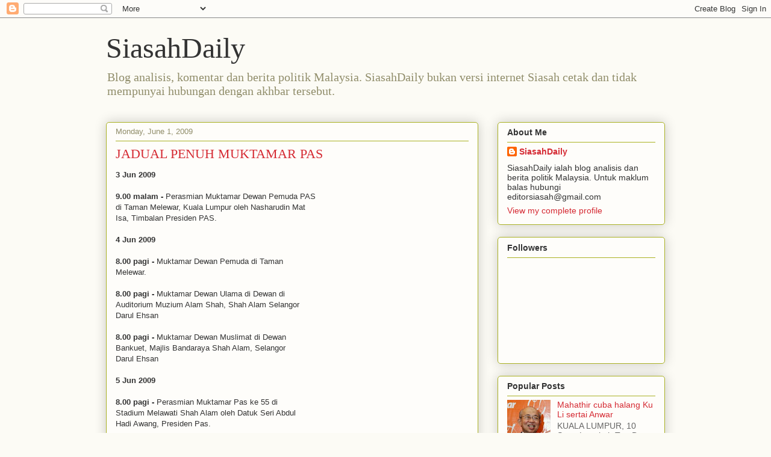

--- FILE ---
content_type: text/html; charset=UTF-8
request_url: https://siasahdaily.blogspot.com/2009/06/jadual-penuh-muktamar-pas.html?showComment=1243863592582
body_size: 22019
content:
<!DOCTYPE html>
<html class='v2' dir='ltr' lang='en'>
<head>
<link href='https://www.blogger.com/static/v1/widgets/4128112664-css_bundle_v2.css' rel='stylesheet' type='text/css'/>
<meta content='width=1100' name='viewport'/>
<meta content='text/html; charset=UTF-8' http-equiv='Content-Type'/>
<meta content='blogger' name='generator'/>
<link href='https://siasahdaily.blogspot.com/favicon.ico' rel='icon' type='image/x-icon'/>
<link href='http://siasahdaily.blogspot.com/2009/06/jadual-penuh-muktamar-pas.html' rel='canonical'/>
<link rel="alternate" type="application/atom+xml" title="SiasahDaily - Atom" href="https://siasahdaily.blogspot.com/feeds/posts/default" />
<link rel="alternate" type="application/rss+xml" title="SiasahDaily - RSS" href="https://siasahdaily.blogspot.com/feeds/posts/default?alt=rss" />
<link rel="service.post" type="application/atom+xml" title="SiasahDaily - Atom" href="https://www.blogger.com/feeds/2711553456008108544/posts/default" />

<link rel="alternate" type="application/atom+xml" title="SiasahDaily - Atom" href="https://siasahdaily.blogspot.com/feeds/6884904786629156453/comments/default" />
<!--Can't find substitution for tag [blog.ieCssRetrofitLinks]-->
<meta content='http://siasahdaily.blogspot.com/2009/06/jadual-penuh-muktamar-pas.html' property='og:url'/>
<meta content='JADUAL PENUH MUKTAMAR PAS' property='og:title'/>
<meta content='3 Jun 2009 9.00 malam -  Perasmian Muktamar Dewan Pemuda PAS di Taman Melewar, Kuala Lumpur oleh Nasharudin Mat Isa, Timbalan Presiden PAS. ...' property='og:description'/>
<title>SiasahDaily: JADUAL PENUH MUKTAMAR PAS</title>
<style id='page-skin-1' type='text/css'><!--
/*
-----------------------------------------------
Blogger Template Style
Name:     Awesome Inc.
Designer: Tina Chen
URL:      tinachen.org
----------------------------------------------- */
/* Content
----------------------------------------------- */
body {
font: normal normal 13px Arial, Tahoma, Helvetica, FreeSans, sans-serif;
color: #333333;
background: #fcfbf5 none repeat scroll top left;
}
html body .content-outer {
min-width: 0;
max-width: 100%;
width: 100%;
}
a:link {
text-decoration: none;
color: #d52a33;
}
a:visited {
text-decoration: none;
color: #7d181e;
}
a:hover {
text-decoration: underline;
color: #d52a33;
}
.body-fauxcolumn-outer .cap-top {
position: absolute;
z-index: 1;
height: 276px;
width: 100%;
background: transparent none repeat-x scroll top left;
_background-image: none;
}
/* Columns
----------------------------------------------- */
.content-inner {
padding: 0;
}
.header-inner .section {
margin: 0 16px;
}
.tabs-inner .section {
margin: 0 16px;
}
.main-inner {
padding-top: 30px;
}
.main-inner .column-center-inner,
.main-inner .column-left-inner,
.main-inner .column-right-inner {
padding: 0 5px;
}
*+html body .main-inner .column-center-inner {
margin-top: -30px;
}
#layout .main-inner .column-center-inner {
margin-top: 0;
}
/* Header
----------------------------------------------- */
.header-outer {
margin: 0 0 0 0;
background: transparent none repeat scroll 0 0;
}
.Header h1 {
font: normal normal 48px Georgia, Utopia, 'Palatino Linotype', Palatino, serif;
color: #333333;
text-shadow: 0 0 -1px #000000;
}
.Header h1 a {
color: #333333;
}
.Header .description {
font: normal normal 20px Georgia, Utopia, 'Palatino Linotype', Palatino, serif;
color: #908d6a;
}
.header-inner .Header .titlewrapper,
.header-inner .Header .descriptionwrapper {
padding-left: 0;
padding-right: 0;
margin-bottom: 0;
}
.header-inner .Header .titlewrapper {
padding-top: 22px;
}
/* Tabs
----------------------------------------------- */
.tabs-outer {
overflow: hidden;
position: relative;
background: #b3ca88 url(//www.blogblog.com/1kt/awesomeinc/tabs_gradient_light.png) repeat scroll 0 0;
}
#layout .tabs-outer {
overflow: visible;
}
.tabs-cap-top, .tabs-cap-bottom {
position: absolute;
width: 100%;
border-top: 1px solid #908d6a;
}
.tabs-cap-bottom {
bottom: 0;
}
.tabs-inner .widget li a {
display: inline-block;
margin: 0;
padding: .6em 1.5em;
font: normal normal 13px Arial, Tahoma, Helvetica, FreeSans, sans-serif;
color: #333333;
border-top: 1px solid #908d6a;
border-bottom: 1px solid #908d6a;
border-left: 1px solid #908d6a;
height: 16px;
line-height: 16px;
}
.tabs-inner .widget li:last-child a {
border-right: 1px solid #908d6a;
}
.tabs-inner .widget li.selected a, .tabs-inner .widget li a:hover {
background: #63704b url(//www.blogblog.com/1kt/awesomeinc/tabs_gradient_light.png) repeat-x scroll 0 -100px;
color: #ffffff;
}
/* Headings
----------------------------------------------- */
h2 {
font: normal bold 14px Arial, Tahoma, Helvetica, FreeSans, sans-serif;
color: #333333;
}
/* Widgets
----------------------------------------------- */
.main-inner .section {
margin: 0 27px;
padding: 0;
}
.main-inner .column-left-outer,
.main-inner .column-right-outer {
margin-top: 0;
}
#layout .main-inner .column-left-outer,
#layout .main-inner .column-right-outer {
margin-top: 0;
}
.main-inner .column-left-inner,
.main-inner .column-right-inner {
background: transparent none repeat 0 0;
-moz-box-shadow: 0 0 0 rgba(0, 0, 0, .2);
-webkit-box-shadow: 0 0 0 rgba(0, 0, 0, .2);
-goog-ms-box-shadow: 0 0 0 rgba(0, 0, 0, .2);
box-shadow: 0 0 0 rgba(0, 0, 0, .2);
-moz-border-radius: 5px;
-webkit-border-radius: 5px;
-goog-ms-border-radius: 5px;
border-radius: 5px;
}
#layout .main-inner .column-left-inner,
#layout .main-inner .column-right-inner {
margin-top: 0;
}
.sidebar .widget {
font: normal normal 14px Arial, Tahoma, Helvetica, FreeSans, sans-serif;
color: #333333;
}
.sidebar .widget a:link {
color: #d52a33;
}
.sidebar .widget a:visited {
color: #7d181e;
}
.sidebar .widget a:hover {
color: #d52a33;
}
.sidebar .widget h2 {
text-shadow: 0 0 -1px #000000;
}
.main-inner .widget {
background-color: #fefdfa;
border: 1px solid #aab123;
padding: 0 15px 15px;
margin: 20px -16px;
-moz-box-shadow: 0 0 20px rgba(0, 0, 0, .2);
-webkit-box-shadow: 0 0 20px rgba(0, 0, 0, .2);
-goog-ms-box-shadow: 0 0 20px rgba(0, 0, 0, .2);
box-shadow: 0 0 20px rgba(0, 0, 0, .2);
-moz-border-radius: 5px;
-webkit-border-radius: 5px;
-goog-ms-border-radius: 5px;
border-radius: 5px;
}
.main-inner .widget h2 {
margin: 0 -0;
padding: .6em 0 .5em;
border-bottom: 1px solid transparent;
}
.footer-inner .widget h2 {
padding: 0 0 .4em;
border-bottom: 1px solid transparent;
}
.main-inner .widget h2 + div, .footer-inner .widget h2 + div {
border-top: 1px solid #aab123;
padding-top: 8px;
}
.main-inner .widget .widget-content {
margin: 0 -0;
padding: 7px 0 0;
}
.main-inner .widget ul, .main-inner .widget #ArchiveList ul.flat {
margin: -8px -15px 0;
padding: 0;
list-style: none;
}
.main-inner .widget #ArchiveList {
margin: -8px 0 0;
}
.main-inner .widget ul li, .main-inner .widget #ArchiveList ul.flat li {
padding: .5em 15px;
text-indent: 0;
color: #666666;
border-top: 0 solid #aab123;
border-bottom: 1px solid transparent;
}
.main-inner .widget #ArchiveList ul li {
padding-top: .25em;
padding-bottom: .25em;
}
.main-inner .widget ul li:first-child, .main-inner .widget #ArchiveList ul.flat li:first-child {
border-top: none;
}
.main-inner .widget ul li:last-child, .main-inner .widget #ArchiveList ul.flat li:last-child {
border-bottom: none;
}
.post-body {
position: relative;
}
.main-inner .widget .post-body ul {
padding: 0 2.5em;
margin: .5em 0;
list-style: disc;
}
.main-inner .widget .post-body ul li {
padding: 0.25em 0;
margin-bottom: .25em;
color: #333333;
border: none;
}
.footer-inner .widget ul {
padding: 0;
list-style: none;
}
.widget .zippy {
color: #666666;
}
/* Posts
----------------------------------------------- */
body .main-inner .Blog {
padding: 0;
margin-bottom: 1em;
background-color: transparent;
border: none;
-moz-box-shadow: 0 0 0 rgba(0, 0, 0, 0);
-webkit-box-shadow: 0 0 0 rgba(0, 0, 0, 0);
-goog-ms-box-shadow: 0 0 0 rgba(0, 0, 0, 0);
box-shadow: 0 0 0 rgba(0, 0, 0, 0);
}
.main-inner .section:last-child .Blog:last-child {
padding: 0;
margin-bottom: 1em;
}
.main-inner .widget h2.date-header {
margin: 0 -15px 1px;
padding: 0 0 0 0;
font: normal normal 13px Arial, Tahoma, Helvetica, FreeSans, sans-serif;
color: #908d6a;
background: transparent none no-repeat scroll top left;
border-top: 0 solid #aab123;
border-bottom: 1px solid transparent;
-moz-border-radius-topleft: 0;
-moz-border-radius-topright: 0;
-webkit-border-top-left-radius: 0;
-webkit-border-top-right-radius: 0;
border-top-left-radius: 0;
border-top-right-radius: 0;
position: static;
bottom: 100%;
right: 15px;
text-shadow: 0 0 -1px #000000;
}
.main-inner .widget h2.date-header span {
font: normal normal 13px Arial, Tahoma, Helvetica, FreeSans, sans-serif;
display: block;
padding: .5em 15px;
border-left: 0 solid #aab123;
border-right: 0 solid #aab123;
}
.date-outer {
position: relative;
margin: 30px 0 20px;
padding: 0 15px;
background-color: #fefdfa;
border: 1px solid #aab123;
-moz-box-shadow: 0 0 20px rgba(0, 0, 0, .2);
-webkit-box-shadow: 0 0 20px rgba(0, 0, 0, .2);
-goog-ms-box-shadow: 0 0 20px rgba(0, 0, 0, .2);
box-shadow: 0 0 20px rgba(0, 0, 0, .2);
-moz-border-radius: 5px;
-webkit-border-radius: 5px;
-goog-ms-border-radius: 5px;
border-radius: 5px;
}
.date-outer:first-child {
margin-top: 0;
}
.date-outer:last-child {
margin-bottom: 20px;
-moz-border-radius-bottomleft: 5px;
-moz-border-radius-bottomright: 5px;
-webkit-border-bottom-left-radius: 5px;
-webkit-border-bottom-right-radius: 5px;
-goog-ms-border-bottom-left-radius: 5px;
-goog-ms-border-bottom-right-radius: 5px;
border-bottom-left-radius: 5px;
border-bottom-right-radius: 5px;
}
.date-posts {
margin: 0 -0;
padding: 0 0;
clear: both;
}
.post-outer, .inline-ad {
border-top: 1px solid #aab123;
margin: 0 -0;
padding: 15px 0;
}
.post-outer {
padding-bottom: 10px;
}
.post-outer:first-child {
padding-top: 0;
border-top: none;
}
.post-outer:last-child, .inline-ad:last-child {
border-bottom: none;
}
.post-body {
position: relative;
}
.post-body img {
padding: 8px;
background: #ffffff;
border: 1px solid #cccccc;
-moz-box-shadow: 0 0 20px rgba(0, 0, 0, .2);
-webkit-box-shadow: 0 0 20px rgba(0, 0, 0, .2);
box-shadow: 0 0 20px rgba(0, 0, 0, .2);
-moz-border-radius: 5px;
-webkit-border-radius: 5px;
border-radius: 5px;
}
h3.post-title, h4 {
font: normal normal 22px Georgia, Utopia, 'Palatino Linotype', Palatino, serif;
color: #d52a33;
}
h3.post-title a {
font: normal normal 22px Georgia, Utopia, 'Palatino Linotype', Palatino, serif;
color: #d52a33;
}
h3.post-title a:hover {
color: #d52a33;
text-decoration: underline;
}
.post-header {
margin: 0 0 1em;
}
.post-body {
line-height: 1.4;
}
.post-outer h2 {
color: #333333;
}
.post-footer {
margin: 1.5em 0 0;
}
#blog-pager {
padding: 15px;
font-size: 120%;
background-color: #fefdfa;
border: 1px solid #aab123;
-moz-box-shadow: 0 0 20px rgba(0, 0, 0, .2);
-webkit-box-shadow: 0 0 20px rgba(0, 0, 0, .2);
-goog-ms-box-shadow: 0 0 20px rgba(0, 0, 0, .2);
box-shadow: 0 0 20px rgba(0, 0, 0, .2);
-moz-border-radius: 5px;
-webkit-border-radius: 5px;
-goog-ms-border-radius: 5px;
border-radius: 5px;
-moz-border-radius-topleft: 5px;
-moz-border-radius-topright: 5px;
-webkit-border-top-left-radius: 5px;
-webkit-border-top-right-radius: 5px;
-goog-ms-border-top-left-radius: 5px;
-goog-ms-border-top-right-radius: 5px;
border-top-left-radius: 5px;
border-top-right-radius-topright: 5px;
margin-top: 1em;
}
.blog-feeds, .post-feeds {
margin: 1em 0;
text-align: center;
color: #333333;
}
.blog-feeds a, .post-feeds a {
color: #d52a33;
}
.blog-feeds a:visited, .post-feeds a:visited {
color: #7d181e;
}
.blog-feeds a:hover, .post-feeds a:hover {
color: #d52a33;
}
.post-outer .comments {
margin-top: 2em;
}
/* Comments
----------------------------------------------- */
.comments .comments-content .icon.blog-author {
background-repeat: no-repeat;
background-image: url([data-uri]);
}
.comments .comments-content .loadmore a {
border-top: 1px solid #908d6a;
border-bottom: 1px solid #908d6a;
}
.comments .continue {
border-top: 2px solid #908d6a;
}
/* Footer
----------------------------------------------- */
.footer-outer {
margin: -20px 0 -1px;
padding: 20px 0 0;
color: #333333;
overflow: hidden;
}
.footer-fauxborder-left {
border-top: 1px solid #aab123;
background: #fefdfa none repeat scroll 0 0;
-moz-box-shadow: 0 0 20px rgba(0, 0, 0, .2);
-webkit-box-shadow: 0 0 20px rgba(0, 0, 0, .2);
-goog-ms-box-shadow: 0 0 20px rgba(0, 0, 0, .2);
box-shadow: 0 0 20px rgba(0, 0, 0, .2);
margin: 0 -20px;
}
/* Mobile
----------------------------------------------- */
body.mobile {
background-size: auto;
}
.mobile .body-fauxcolumn-outer {
background: transparent none repeat scroll top left;
}
*+html body.mobile .main-inner .column-center-inner {
margin-top: 0;
}
.mobile .main-inner .widget {
padding: 0 0 15px;
}
.mobile .main-inner .widget h2 + div,
.mobile .footer-inner .widget h2 + div {
border-top: none;
padding-top: 0;
}
.mobile .footer-inner .widget h2 {
padding: 0.5em 0;
border-bottom: none;
}
.mobile .main-inner .widget .widget-content {
margin: 0;
padding: 7px 0 0;
}
.mobile .main-inner .widget ul,
.mobile .main-inner .widget #ArchiveList ul.flat {
margin: 0 -15px 0;
}
.mobile .main-inner .widget h2.date-header {
right: 0;
}
.mobile .date-header span {
padding: 0.4em 0;
}
.mobile .date-outer:first-child {
margin-bottom: 0;
border: 1px solid #aab123;
-moz-border-radius-topleft: 5px;
-moz-border-radius-topright: 5px;
-webkit-border-top-left-radius: 5px;
-webkit-border-top-right-radius: 5px;
-goog-ms-border-top-left-radius: 5px;
-goog-ms-border-top-right-radius: 5px;
border-top-left-radius: 5px;
border-top-right-radius: 5px;
}
.mobile .date-outer {
border-color: #aab123;
border-width: 0 1px 1px;
}
.mobile .date-outer:last-child {
margin-bottom: 0;
}
.mobile .main-inner {
padding: 0;
}
.mobile .header-inner .section {
margin: 0;
}
.mobile .post-outer, .mobile .inline-ad {
padding: 5px 0;
}
.mobile .tabs-inner .section {
margin: 0 10px;
}
.mobile .main-inner .widget h2 {
margin: 0;
padding: 0;
}
.mobile .main-inner .widget h2.date-header span {
padding: 0;
}
.mobile .main-inner .widget .widget-content {
margin: 0;
padding: 7px 0 0;
}
.mobile #blog-pager {
border: 1px solid transparent;
background: #fefdfa none repeat scroll 0 0;
}
.mobile .main-inner .column-left-inner,
.mobile .main-inner .column-right-inner {
background: transparent none repeat 0 0;
-moz-box-shadow: none;
-webkit-box-shadow: none;
-goog-ms-box-shadow: none;
box-shadow: none;
}
.mobile .date-posts {
margin: 0;
padding: 0;
}
.mobile .footer-fauxborder-left {
margin: 0;
border-top: inherit;
}
.mobile .main-inner .section:last-child .Blog:last-child {
margin-bottom: 0;
}
.mobile-index-contents {
color: #333333;
}
.mobile .mobile-link-button {
background: #d52a33 url(//www.blogblog.com/1kt/awesomeinc/tabs_gradient_light.png) repeat scroll 0 0;
}
.mobile-link-button a:link, .mobile-link-button a:visited {
color: #ffffff;
}
.mobile .tabs-inner .PageList .widget-content {
background: transparent;
border-top: 1px solid;
border-color: #908d6a;
color: #333333;
}
.mobile .tabs-inner .PageList .widget-content .pagelist-arrow {
border-left: 1px solid #908d6a;
}

--></style>
<style id='template-skin-1' type='text/css'><!--
body {
min-width: 960px;
}
.content-outer, .content-fauxcolumn-outer, .region-inner {
min-width: 960px;
max-width: 960px;
_width: 960px;
}
.main-inner .columns {
padding-left: 0;
padding-right: 310px;
}
.main-inner .fauxcolumn-center-outer {
left: 0;
right: 310px;
/* IE6 does not respect left and right together */
_width: expression(this.parentNode.offsetWidth -
parseInt("0") -
parseInt("310px") + 'px');
}
.main-inner .fauxcolumn-left-outer {
width: 0;
}
.main-inner .fauxcolumn-right-outer {
width: 310px;
}
.main-inner .column-left-outer {
width: 0;
right: 100%;
margin-left: -0;
}
.main-inner .column-right-outer {
width: 310px;
margin-right: -310px;
}
#layout {
min-width: 0;
}
#layout .content-outer {
min-width: 0;
width: 800px;
}
#layout .region-inner {
min-width: 0;
width: auto;
}
body#layout div.add_widget {
padding: 8px;
}
body#layout div.add_widget a {
margin-left: 32px;
}
--></style>
<link href='https://www.blogger.com/dyn-css/authorization.css?targetBlogID=2711553456008108544&amp;zx=d8b6c3e3-db87-47a7-9be7-2ad017a6a895' media='none' onload='if(media!=&#39;all&#39;)media=&#39;all&#39;' rel='stylesheet'/><noscript><link href='https://www.blogger.com/dyn-css/authorization.css?targetBlogID=2711553456008108544&amp;zx=d8b6c3e3-db87-47a7-9be7-2ad017a6a895' rel='stylesheet'/></noscript>
<meta name='google-adsense-platform-account' content='ca-host-pub-1556223355139109'/>
<meta name='google-adsense-platform-domain' content='blogspot.com'/>

</head>
<body class='loading variant-renewable'>
<div class='navbar section' id='navbar' name='Navbar'><div class='widget Navbar' data-version='1' id='Navbar1'><script type="text/javascript">
    function setAttributeOnload(object, attribute, val) {
      if(window.addEventListener) {
        window.addEventListener('load',
          function(){ object[attribute] = val; }, false);
      } else {
        window.attachEvent('onload', function(){ object[attribute] = val; });
      }
    }
  </script>
<div id="navbar-iframe-container"></div>
<script type="text/javascript" src="https://apis.google.com/js/platform.js"></script>
<script type="text/javascript">
      gapi.load("gapi.iframes:gapi.iframes.style.bubble", function() {
        if (gapi.iframes && gapi.iframes.getContext) {
          gapi.iframes.getContext().openChild({
              url: 'https://www.blogger.com/navbar/2711553456008108544?po\x3d6884904786629156453\x26origin\x3dhttps://siasahdaily.blogspot.com',
              where: document.getElementById("navbar-iframe-container"),
              id: "navbar-iframe"
          });
        }
      });
    </script><script type="text/javascript">
(function() {
var script = document.createElement('script');
script.type = 'text/javascript';
script.src = '//pagead2.googlesyndication.com/pagead/js/google_top_exp.js';
var head = document.getElementsByTagName('head')[0];
if (head) {
head.appendChild(script);
}})();
</script>
</div></div>
<div class='body-fauxcolumns'>
<div class='fauxcolumn-outer body-fauxcolumn-outer'>
<div class='cap-top'>
<div class='cap-left'></div>
<div class='cap-right'></div>
</div>
<div class='fauxborder-left'>
<div class='fauxborder-right'></div>
<div class='fauxcolumn-inner'>
</div>
</div>
<div class='cap-bottom'>
<div class='cap-left'></div>
<div class='cap-right'></div>
</div>
</div>
</div>
<div class='content'>
<div class='content-fauxcolumns'>
<div class='fauxcolumn-outer content-fauxcolumn-outer'>
<div class='cap-top'>
<div class='cap-left'></div>
<div class='cap-right'></div>
</div>
<div class='fauxborder-left'>
<div class='fauxborder-right'></div>
<div class='fauxcolumn-inner'>
</div>
</div>
<div class='cap-bottom'>
<div class='cap-left'></div>
<div class='cap-right'></div>
</div>
</div>
</div>
<div class='content-outer'>
<div class='content-cap-top cap-top'>
<div class='cap-left'></div>
<div class='cap-right'></div>
</div>
<div class='fauxborder-left content-fauxborder-left'>
<div class='fauxborder-right content-fauxborder-right'></div>
<div class='content-inner'>
<header>
<div class='header-outer'>
<div class='header-cap-top cap-top'>
<div class='cap-left'></div>
<div class='cap-right'></div>
</div>
<div class='fauxborder-left header-fauxborder-left'>
<div class='fauxborder-right header-fauxborder-right'></div>
<div class='region-inner header-inner'>
<div class='header section' id='header' name='Header'><div class='widget Header' data-version='1' id='Header1'>
<div id='header-inner'>
<div class='titlewrapper'>
<h1 class='title'>
<a href='https://siasahdaily.blogspot.com/'>
SiasahDaily
</a>
</h1>
</div>
<div class='descriptionwrapper'>
<p class='description'><span>Blog analisis, komentar dan berita politik Malaysia. SiasahDaily bukan versi internet Siasah cetak dan tidak mempunyai hubungan dengan akhbar tersebut.</span></p>
</div>
</div>
</div></div>
</div>
</div>
<div class='header-cap-bottom cap-bottom'>
<div class='cap-left'></div>
<div class='cap-right'></div>
</div>
</div>
</header>
<div class='tabs-outer'>
<div class='tabs-cap-top cap-top'>
<div class='cap-left'></div>
<div class='cap-right'></div>
</div>
<div class='fauxborder-left tabs-fauxborder-left'>
<div class='fauxborder-right tabs-fauxborder-right'></div>
<div class='region-inner tabs-inner'>
<div class='tabs no-items section' id='crosscol' name='Cross-Column'></div>
<div class='tabs no-items section' id='crosscol-overflow' name='Cross-Column 2'></div>
</div>
</div>
<div class='tabs-cap-bottom cap-bottom'>
<div class='cap-left'></div>
<div class='cap-right'></div>
</div>
</div>
<div class='main-outer'>
<div class='main-cap-top cap-top'>
<div class='cap-left'></div>
<div class='cap-right'></div>
</div>
<div class='fauxborder-left main-fauxborder-left'>
<div class='fauxborder-right main-fauxborder-right'></div>
<div class='region-inner main-inner'>
<div class='columns fauxcolumns'>
<div class='fauxcolumn-outer fauxcolumn-center-outer'>
<div class='cap-top'>
<div class='cap-left'></div>
<div class='cap-right'></div>
</div>
<div class='fauxborder-left'>
<div class='fauxborder-right'></div>
<div class='fauxcolumn-inner'>
</div>
</div>
<div class='cap-bottom'>
<div class='cap-left'></div>
<div class='cap-right'></div>
</div>
</div>
<div class='fauxcolumn-outer fauxcolumn-left-outer'>
<div class='cap-top'>
<div class='cap-left'></div>
<div class='cap-right'></div>
</div>
<div class='fauxborder-left'>
<div class='fauxborder-right'></div>
<div class='fauxcolumn-inner'>
</div>
</div>
<div class='cap-bottom'>
<div class='cap-left'></div>
<div class='cap-right'></div>
</div>
</div>
<div class='fauxcolumn-outer fauxcolumn-right-outer'>
<div class='cap-top'>
<div class='cap-left'></div>
<div class='cap-right'></div>
</div>
<div class='fauxborder-left'>
<div class='fauxborder-right'></div>
<div class='fauxcolumn-inner'>
</div>
</div>
<div class='cap-bottom'>
<div class='cap-left'></div>
<div class='cap-right'></div>
</div>
</div>
<!-- corrects IE6 width calculation -->
<div class='columns-inner'>
<div class='column-center-outer'>
<div class='column-center-inner'>
<div class='main section' id='main' name='Main'><div class='widget Blog' data-version='1' id='Blog1'>
<div class='blog-posts hfeed'>

          <div class="date-outer">
        
<h2 class='date-header'><span>Monday, June 1, 2009</span></h2>

          <div class="date-posts">
        
<div class='post-outer'>
<div class='post hentry uncustomized-post-template' itemprop='blogPost' itemscope='itemscope' itemtype='http://schema.org/BlogPosting'>
<meta content='2711553456008108544' itemprop='blogId'/>
<meta content='6884904786629156453' itemprop='postId'/>
<a name='6884904786629156453'></a>
<h3 class='post-title entry-title' itemprop='name'>
JADUAL PENUH MUKTAMAR PAS
</h3>
<div class='post-header'>
<div class='post-header-line-1'></div>
</div>
<div class='post-body entry-content' id='post-body-6884904786629156453' itemprop='description articleBody'>
<strong>3 Jun 2009</strong><br /><br /><strong>9.00 malam -</strong> Perasmian Muktamar Dewan Pemuda PAS<br />di Taman Melewar, Kuala Lumpur oleh Nasharudin Mat<br />Isa, Timbalan Presiden PAS.<br /><br /><strong>4 Jun 2009</strong><br /><br /><strong>8.00 pagi -</strong> Muktamar Dewan Pemuda di Taman<br />Melewar.<br /><br /><strong>8.00 pagi -</strong> Muktamar Dewan Ulama di Dewan di<br />Auditorium Muzium Alam Shah, Shah Alam Selangor<br />Darul Ehsan<br /><br /><strong>8.00 pagi -</strong> Muktamar Dewan Muslimat di Dewan<br />Bankuet, Majlis Bandaraya Shah Alam, Selangor<br />Darul Ehsan<br /><br /><strong>5 Jun 2009</strong><br /><br /><strong>8.00 pagi -</strong> Perasmian Muktamar Pas ke 55 di<br />Stadium Melawati Shah Alam oleh Datuk Seri Abdul<br />Hadi Awang, Presiden Pas.<br /><br /><strong>6 Jun 2009</strong><br /><br /><strong>8.00 pagi -</strong> Muktamar penuh bermula hingga petang.<br /><br /><strong>7 Jun 2009<br /></strong><br /><strong>8.00 pagi -</strong> Muktamar penuh bersambung dan bakal<br />habis hingga lewat petang. Keputusan pemilihan<br />akan diumumkan hari ini.
<div style='clear: both;'></div>
</div>
<div class='post-footer'>
<div class='post-footer-line post-footer-line-1'>
<span class='post-author vcard'>
Posted by
<span class='fn' itemprop='author' itemscope='itemscope' itemtype='http://schema.org/Person'>
<meta content='https://www.blogger.com/profile/05618023906108592971' itemprop='url'/>
<a class='g-profile' href='https://www.blogger.com/profile/05618023906108592971' rel='author' title='author profile'>
<span itemprop='name'>SiasahDaily</span>
</a>
</span>
</span>
<span class='post-timestamp'>
at
<meta content='http://siasahdaily.blogspot.com/2009/06/jadual-penuh-muktamar-pas.html' itemprop='url'/>
<a class='timestamp-link' href='https://siasahdaily.blogspot.com/2009/06/jadual-penuh-muktamar-pas.html' rel='bookmark' title='permanent link'><abbr class='published' itemprop='datePublished' title='2009-06-01T20:14:00+08:00'>8:14&#8239;PM</abbr></a>
</span>
<span class='post-comment-link'>
</span>
<span class='post-icons'>
<span class='item-control blog-admin pid-884257846'>
<a href='https://www.blogger.com/post-edit.g?blogID=2711553456008108544&postID=6884904786629156453&from=pencil' title='Edit Post'>
<img alt='' class='icon-action' height='18' src='https://resources.blogblog.com/img/icon18_edit_allbkg.gif' width='18'/>
</a>
</span>
</span>
<div class='post-share-buttons goog-inline-block'>
<a class='goog-inline-block share-button sb-email' href='https://www.blogger.com/share-post.g?blogID=2711553456008108544&postID=6884904786629156453&target=email' target='_blank' title='Email This'><span class='share-button-link-text'>Email This</span></a><a class='goog-inline-block share-button sb-blog' href='https://www.blogger.com/share-post.g?blogID=2711553456008108544&postID=6884904786629156453&target=blog' onclick='window.open(this.href, "_blank", "height=270,width=475"); return false;' target='_blank' title='BlogThis!'><span class='share-button-link-text'>BlogThis!</span></a><a class='goog-inline-block share-button sb-twitter' href='https://www.blogger.com/share-post.g?blogID=2711553456008108544&postID=6884904786629156453&target=twitter' target='_blank' title='Share to X'><span class='share-button-link-text'>Share to X</span></a><a class='goog-inline-block share-button sb-facebook' href='https://www.blogger.com/share-post.g?blogID=2711553456008108544&postID=6884904786629156453&target=facebook' onclick='window.open(this.href, "_blank", "height=430,width=640"); return false;' target='_blank' title='Share to Facebook'><span class='share-button-link-text'>Share to Facebook</span></a><a class='goog-inline-block share-button sb-pinterest' href='https://www.blogger.com/share-post.g?blogID=2711553456008108544&postID=6884904786629156453&target=pinterest' target='_blank' title='Share to Pinterest'><span class='share-button-link-text'>Share to Pinterest</span></a>
</div>
</div>
<div class='post-footer-line post-footer-line-2'>
<span class='post-labels'>
</span>
</div>
<div class='post-footer-line post-footer-line-3'>
<span class='post-location'>
</span>
</div>
</div>
</div>
<div class='comments' id='comments'>
<a name='comments'></a>
<h4>32 comments:</h4>
<div id='Blog1_comments-block-wrapper'>
<dl class='avatar-comment-indent' id='comments-block'>
<dt class='comment-author ' id='c888880811567468897'>
<a name='c888880811567468897'></a>
<div class="avatar-image-container avatar-stock"><span dir="ltr"><a href="https://www.blogger.com/profile/01569445990254303901" target="" rel="nofollow" onclick="" class="avatar-hovercard" id="av-888880811567468897-01569445990254303901"><img src="//www.blogger.com/img/blogger_logo_round_35.png" width="35" height="35" alt="" title="DongfangWuDi">

</a></span></div>
<a href='https://www.blogger.com/profile/01569445990254303901' rel='nofollow'>DongfangWuDi</a>
said...
</dt>
<dd class='comment-body' id='Blog1_cmt-888880811567468897'>
<p>
JADUALPUN NAK LETAK KAT SINI KE!!!!<br />BODOH BETULLAH SIASAH NI...
</p>
</dd>
<dd class='comment-footer'>
<span class='comment-timestamp'>
<a href='https://siasahdaily.blogspot.com/2009/06/jadual-penuh-muktamar-pas.html?showComment=1243860847736#c888880811567468897' title='comment permalink'>
June 1, 2009 at 8:54&#8239;PM
</a>
<span class='item-control blog-admin pid-876375700'>
<a class='comment-delete' href='https://www.blogger.com/comment/delete/2711553456008108544/888880811567468897' title='Delete Comment'>
<img src='https://resources.blogblog.com/img/icon_delete13.gif'/>
</a>
</span>
</span>
</dd>
<dt class='comment-author ' id='c2605381136629568139'>
<a name='c2605381136629568139'></a>
<div class="avatar-image-container avatar-stock"><span dir="ltr"><a href="https://www.blogger.com/profile/08445836466746761243" target="" rel="nofollow" onclick="" class="avatar-hovercard" id="av-2605381136629568139-08445836466746761243"><img src="//www.blogger.com/img/blogger_logo_round_35.png" width="35" height="35" alt="" title="AZRI">

</a></span></div>
<a href='https://www.blogger.com/profile/08445836466746761243' rel='nofollow'>AZRI</a>
said...
</dt>
<dd class='comment-body' id='Blog1_cmt-2605381136629568139'>
<p>
yang ko masuk sini wt pe, ko la bodoh....bahalol.....gi mampos la ko dengan umno penakut.......
</p>
</dd>
<dd class='comment-footer'>
<span class='comment-timestamp'>
<a href='https://siasahdaily.blogspot.com/2009/06/jadual-penuh-muktamar-pas.html?showComment=1243860945763#c2605381136629568139' title='comment permalink'>
June 1, 2009 at 8:55&#8239;PM
</a>
<span class='item-control blog-admin pid-2008876293'>
<a class='comment-delete' href='https://www.blogger.com/comment/delete/2711553456008108544/2605381136629568139' title='Delete Comment'>
<img src='https://resources.blogblog.com/img/icon_delete13.gif'/>
</a>
</span>
</span>
</dd>
<dt class='comment-author ' id='c6298416432807082419'>
<a name='c6298416432807082419'></a>
<div class="avatar-image-container avatar-stock"><span dir="ltr"><a href="https://www.blogger.com/profile/01569445990254303901" target="" rel="nofollow" onclick="" class="avatar-hovercard" id="av-6298416432807082419-01569445990254303901"><img src="//www.blogger.com/img/blogger_logo_round_35.png" width="35" height="35" alt="" title="DongfangWuDi">

</a></span></div>
<a href='https://www.blogger.com/profile/01569445990254303901' rel='nofollow'>DongfangWuDi</a>
said...
</dt>
<dd class='comment-body' id='Blog1_cmt-6298416432807082419'>
<p>
EHH...KAU PULAK YANG TERASA...<br />KAU PUN 2X5 BODOH MACAM BLOG SIASAH NI...BANGANG
</p>
</dd>
<dd class='comment-footer'>
<span class='comment-timestamp'>
<a href='https://siasahdaily.blogspot.com/2009/06/jadual-penuh-muktamar-pas.html?showComment=1243861134259#c6298416432807082419' title='comment permalink'>
June 1, 2009 at 8:58&#8239;PM
</a>
<span class='item-control blog-admin pid-876375700'>
<a class='comment-delete' href='https://www.blogger.com/comment/delete/2711553456008108544/6298416432807082419' title='Delete Comment'>
<img src='https://resources.blogblog.com/img/icon_delete13.gif'/>
</a>
</span>
</span>
</dd>
<dt class='comment-author ' id='c8984600364223920808'>
<a name='c8984600364223920808'></a>
<div class="avatar-image-container vcard"><span dir="ltr"><a href="https://www.blogger.com/profile/11725844446545288684" target="" rel="nofollow" onclick="" class="avatar-hovercard" id="av-8984600364223920808-11725844446545288684"><img src="https://resources.blogblog.com/img/blank.gif" width="35" height="35" class="delayLoad" style="display: none;" longdesc="//2.bp.blogspot.com/_w8p66pxzr4c/SsC-f9hcreI/AAAAAAAAADs/jkFmkVV2pSg/S45-s35/Copy%2Bof%2BPicture%2B009.jpg" alt="" title="sakariya">

<noscript><img src="//2.bp.blogspot.com/_w8p66pxzr4c/SsC-f9hcreI/AAAAAAAAADs/jkFmkVV2pSg/S45-s35/Copy%2Bof%2BPicture%2B009.jpg" width="35" height="35" class="photo" alt=""></noscript></a></span></div>
<a href='https://www.blogger.com/profile/11725844446545288684' rel='nofollow'>sakariya</a>
said...
</dt>
<dd class='comment-body' id='Blog1_cmt-8984600364223920808'>
<p>
Salam semua,<br /><br />1. Apa punya sampah hawau/lahabau DongfangWuDi ni....<br /><br />2. Bah Lontok pun tak kaitan!
</p>
</dd>
<dd class='comment-footer'>
<span class='comment-timestamp'>
<a href='https://siasahdaily.blogspot.com/2009/06/jadual-penuh-muktamar-pas.html?showComment=1243861373709#c8984600364223920808' title='comment permalink'>
June 1, 2009 at 9:02&#8239;PM
</a>
<span class='item-control blog-admin pid-1266010509'>
<a class='comment-delete' href='https://www.blogger.com/comment/delete/2711553456008108544/8984600364223920808' title='Delete Comment'>
<img src='https://resources.blogblog.com/img/icon_delete13.gif'/>
</a>
</span>
</span>
</dd>
<dt class='comment-author ' id='c2733746773784011104'>
<a name='c2733746773784011104'></a>
<div class="avatar-image-container avatar-stock"><span dir="ltr"><a href="https://www.blogger.com/profile/08445836466746761243" target="" rel="nofollow" onclick="" class="avatar-hovercard" id="av-2733746773784011104-08445836466746761243"><img src="//www.blogger.com/img/blogger_logo_round_35.png" width="35" height="35" alt="" title="AZRI">

</a></span></div>
<a href='https://www.blogger.com/profile/08445836466746761243' rel='nofollow'>AZRI</a>
said...
</dt>
<dd class='comment-body' id='Blog1_cmt-2733746773784011104'>
<p>
orang dah tak ada harga diri dan maruah macam ni la jadinya....dok sokong parti yang penakut.....tak tanding pun tak ape asal dapat maki orang......<br /><br />nak wt cane, umno ni dah sampai tahap pondan la...............
</p>
</dd>
<dd class='comment-footer'>
<span class='comment-timestamp'>
<a href='https://siasahdaily.blogspot.com/2009/06/jadual-penuh-muktamar-pas.html?showComment=1243861525820#c2733746773784011104' title='comment permalink'>
June 1, 2009 at 9:05&#8239;PM
</a>
<span class='item-control blog-admin pid-2008876293'>
<a class='comment-delete' href='https://www.blogger.com/comment/delete/2711553456008108544/2733746773784011104' title='Delete Comment'>
<img src='https://resources.blogblog.com/img/icon_delete13.gif'/>
</a>
</span>
</span>
</dd>
<dt class='comment-author ' id='c557081821754756445'>
<a name='c557081821754756445'></a>
<div class="avatar-image-container avatar-stock"><span dir="ltr"><a href="https://www.blogger.com/profile/01569445990254303901" target="" rel="nofollow" onclick="" class="avatar-hovercard" id="av-557081821754756445-01569445990254303901"><img src="//www.blogger.com/img/blogger_logo_round_35.png" width="35" height="35" alt="" title="DongfangWuDi">

</a></span></div>
<a href='https://www.blogger.com/profile/01569445990254303901' rel='nofollow'>DongfangWuDi</a>
said...
</dt>
<dd class='comment-body' id='Blog1_cmt-557081821754756445'>
<p>
SEEKOR LAGI BEROK PR...
</p>
</dd>
<dd class='comment-footer'>
<span class='comment-timestamp'>
<a href='https://siasahdaily.blogspot.com/2009/06/jadual-penuh-muktamar-pas.html?showComment=1243861541349#c557081821754756445' title='comment permalink'>
June 1, 2009 at 9:05&#8239;PM
</a>
<span class='item-control blog-admin pid-876375700'>
<a class='comment-delete' href='https://www.blogger.com/comment/delete/2711553456008108544/557081821754756445' title='Delete Comment'>
<img src='https://resources.blogblog.com/img/icon_delete13.gif'/>
</a>
</span>
</span>
</dd>
<dt class='comment-author ' id='c5628734634140837763'>
<a name='c5628734634140837763'></a>
<div class="avatar-image-container vcard"><span dir="ltr"><a href="https://www.blogger.com/profile/12713127568002664180" target="" rel="nofollow" onclick="" class="avatar-hovercard" id="av-5628734634140837763-12713127568002664180"><img src="https://resources.blogblog.com/img/blank.gif" width="35" height="35" class="delayLoad" style="display: none;" longdesc="//blogger.googleusercontent.com/img/b/R29vZ2xl/AVvXsEjh58wHLE6ZpHOgoaFut6ddpKTdWudeJAEo5t1izuVFsMrxqPIGxUtQQgNsjw-1wWv5brdibRnG7xZ3vwhNRTPYWl4SSdNnn2LbVyQ1INJcB_Z8Uyyv76LH6aXks6aLe0M/s45-c/19503112154107641.jpg" alt="" title="jaam">

<noscript><img src="//blogger.googleusercontent.com/img/b/R29vZ2xl/AVvXsEjh58wHLE6ZpHOgoaFut6ddpKTdWudeJAEo5t1izuVFsMrxqPIGxUtQQgNsjw-1wWv5brdibRnG7xZ3vwhNRTPYWl4SSdNnn2LbVyQ1INJcB_Z8Uyyv76LH6aXks6aLe0M/s45-c/19503112154107641.jpg" width="35" height="35" class="photo" alt=""></noscript></a></span></div>
<a href='https://www.blogger.com/profile/12713127568002664180' rel='nofollow'>jaam</a>
said...
</dt>
<dd class='comment-body' id='Blog1_cmt-5628734634140837763'>
<p>
4 Comments - Show Original Post<br />Collapse comments<br /><br /><br /> DongfangWuDi said... <br />JADUALPUN NAK LETAK KAT SINI KE!!!!<br />BODOH BETULLAH SIASAH NI...<br /><br />June 1, 2009 5:54 AM<br /><br /><br /> AZRI said... <br />yang ko masuk sini wt pe, ko la bodoh....bahalol.....gi mampos la ko dengan umno penakut.......<br /><br />June 1, 2009 5:55 AM<br /><br /><br /> DongfangWuDi said... <br />EHH...KAU PULAK YANG TERASA...<br />KAU PUN 2X5 BODOH MACAM BLOG SIASAH NI...BANGANG<br /><br />June 1, 2009 5:58 AM<br /><br /><br /> sakariya_akop said... <br />Salam semua,<br /><br />1. Apa punya sampah hawau/lahabau DongfangWuDi ni....<br /><br />2. Bah Lontok pun tak kaitan!<br /><br />June 1, 2009 6:02 AM<br />???????????????????????????????????<br /><br />NAMPAK SANGAT ADAKAN ISU UNTUK DIJADIKAN PROVOKASI..<br />SUASANA POLITIK YANG TAK MEMBAWA KEMANA.....<br />APARAAAAA!
</p>
</dd>
<dd class='comment-footer'>
<span class='comment-timestamp'>
<a href='https://siasahdaily.blogspot.com/2009/06/jadual-penuh-muktamar-pas.html?showComment=1243861675474#c5628734634140837763' title='comment permalink'>
June 1, 2009 at 9:07&#8239;PM
</a>
<span class='item-control blog-admin pid-92678060'>
<a class='comment-delete' href='https://www.blogger.com/comment/delete/2711553456008108544/5628734634140837763' title='Delete Comment'>
<img src='https://resources.blogblog.com/img/icon_delete13.gif'/>
</a>
</span>
</span>
</dd>
<dt class='comment-author ' id='c7781753100686627942'>
<a name='c7781753100686627942'></a>
<div class="avatar-image-container avatar-stock"><span dir="ltr"><a href="https://www.blogger.com/profile/01569445990254303901" target="" rel="nofollow" onclick="" class="avatar-hovercard" id="av-7781753100686627942-01569445990254303901"><img src="//www.blogger.com/img/blogger_logo_round_35.png" width="35" height="35" alt="" title="DongfangWuDi">

</a></span></div>
<a href='https://www.blogger.com/profile/01569445990254303901' rel='nofollow'>DongfangWuDi</a>
said...
</dt>
<dd class='comment-body' id='Blog1_cmt-7781753100686627942'>
<p>
KAUPUN 2X5...
</p>
</dd>
<dd class='comment-footer'>
<span class='comment-timestamp'>
<a href='https://siasahdaily.blogspot.com/2009/06/jadual-penuh-muktamar-pas.html?showComment=1243862124899#c7781753100686627942' title='comment permalink'>
June 1, 2009 at 9:15&#8239;PM
</a>
<span class='item-control blog-admin pid-876375700'>
<a class='comment-delete' href='https://www.blogger.com/comment/delete/2711553456008108544/7781753100686627942' title='Delete Comment'>
<img src='https://resources.blogblog.com/img/icon_delete13.gif'/>
</a>
</span>
</span>
</dd>
<dt class='comment-author ' id='c4270613540118958521'>
<a name='c4270613540118958521'></a>
<div class="avatar-image-container vcard"><span dir="ltr"><a href="https://www.blogger.com/profile/12713127568002664180" target="" rel="nofollow" onclick="" class="avatar-hovercard" id="av-4270613540118958521-12713127568002664180"><img src="https://resources.blogblog.com/img/blank.gif" width="35" height="35" class="delayLoad" style="display: none;" longdesc="//blogger.googleusercontent.com/img/b/R29vZ2xl/AVvXsEjh58wHLE6ZpHOgoaFut6ddpKTdWudeJAEo5t1izuVFsMrxqPIGxUtQQgNsjw-1wWv5brdibRnG7xZ3vwhNRTPYWl4SSdNnn2LbVyQ1INJcB_Z8Uyyv76LH6aXks6aLe0M/s45-c/19503112154107641.jpg" alt="" title="jaam">

<noscript><img src="//blogger.googleusercontent.com/img/b/R29vZ2xl/AVvXsEjh58wHLE6ZpHOgoaFut6ddpKTdWudeJAEo5t1izuVFsMrxqPIGxUtQQgNsjw-1wWv5brdibRnG7xZ3vwhNRTPYWl4SSdNnn2LbVyQ1INJcB_Z8Uyyv76LH6aXks6aLe0M/s45-c/19503112154107641.jpg" width="35" height="35" class="photo" alt=""></noscript></a></span></div>
<a href='https://www.blogger.com/profile/12713127568002664180' rel='nofollow'>jaam</a>
said...
</dt>
<dd class='comment-body' id='Blog1_cmt-4270613540118958521'>
<p>
HAHAHAHA.........<br />APARRRAAAAAAAAAAAA!
</p>
</dd>
<dd class='comment-footer'>
<span class='comment-timestamp'>
<a href='https://siasahdaily.blogspot.com/2009/06/jadual-penuh-muktamar-pas.html?showComment=1243862196032#c4270613540118958521' title='comment permalink'>
June 1, 2009 at 9:16&#8239;PM
</a>
<span class='item-control blog-admin pid-92678060'>
<a class='comment-delete' href='https://www.blogger.com/comment/delete/2711553456008108544/4270613540118958521' title='Delete Comment'>
<img src='https://resources.blogblog.com/img/icon_delete13.gif'/>
</a>
</span>
</span>
</dd>
<dt class='comment-author ' id='c7891755481071337910'>
<a name='c7891755481071337910'></a>
<div class="avatar-image-container vcard"><span dir="ltr"><a href="https://www.blogger.com/profile/12033303179536628270" target="" rel="nofollow" onclick="" class="avatar-hovercard" id="av-7891755481071337910-12033303179536628270"><img src="https://resources.blogblog.com/img/blank.gif" width="35" height="35" class="delayLoad" style="display: none;" longdesc="//blogger.googleusercontent.com/img/b/R29vZ2xl/AVvXsEhZr8hUvF1-kj7wxO18qrRgmdlH1zEm2cKGA5dAJEtn1dI7vvwRF9w_R2eVHK18GrqJ1nG71wq95AqjGyZB6LF2IfDstNMPnBlWdSpjuef1oRfoaVbz25gBm4Jo6WhgHw/s45-c/11_3.JPG" alt="" title="ayamgebu">

<noscript><img src="//blogger.googleusercontent.com/img/b/R29vZ2xl/AVvXsEhZr8hUvF1-kj7wxO18qrRgmdlH1zEm2cKGA5dAJEtn1dI7vvwRF9w_R2eVHK18GrqJ1nG71wq95AqjGyZB6LF2IfDstNMPnBlWdSpjuef1oRfoaVbz25gBm4Jo6WhgHw/s45-c/11_3.JPG" width="35" height="35" class="photo" alt=""></noscript></a></span></div>
<a href='https://www.blogger.com/profile/12033303179536628270' rel='nofollow'>ayamgebu</a>
said...
</dt>
<dd class='comment-body' id='Blog1_cmt-7891755481071337910'>
<p>
MUAAAAAA...HAHHAHAHAHAHAAAA...AKU INGAT ADA BUDAK X BERAPA NAK EMPOK MASUK DLM BLOG...MUNGKIN AYAH DIA KALUT CIKIT ARI NIH N LUPA NAK SIGN OUT..........INI MUSTI KES BINI BALIK KEJA NGAN ORANG LAIN...X KE GITU JAAM....../ALAHAI DONGFAAAANGGG...../
</p>
</dd>
<dd class='comment-footer'>
<span class='comment-timestamp'>
<a href='https://siasahdaily.blogspot.com/2009/06/jadual-penuh-muktamar-pas.html?showComment=1243863248778#c7891755481071337910' title='comment permalink'>
June 1, 2009 at 9:34&#8239;PM
</a>
<span class='item-control blog-admin pid-1894354757'>
<a class='comment-delete' href='https://www.blogger.com/comment/delete/2711553456008108544/7891755481071337910' title='Delete Comment'>
<img src='https://resources.blogblog.com/img/icon_delete13.gif'/>
</a>
</span>
</span>
</dd>
<dt class='comment-author ' id='c3067207899953004395'>
<a name='c3067207899953004395'></a>
<div class="avatar-image-container avatar-stock"><span dir="ltr"><a href="https://www.blogger.com/profile/01569445990254303901" target="" rel="nofollow" onclick="" class="avatar-hovercard" id="av-3067207899953004395-01569445990254303901"><img src="//www.blogger.com/img/blogger_logo_round_35.png" width="35" height="35" alt="" title="DongfangWuDi">

</a></span></div>
<a href='https://www.blogger.com/profile/01569445990254303901' rel='nofollow'>DongfangWuDi</a>
said...
</dt>
<dd class='comment-body' id='Blog1_cmt-3067207899953004395'>
<p>
AIIII....NAK JADI BATU API NAMPAK...<br />KO JANGAN SUSAH ...AKU DENGAN JAAM TAKDE PE2
</p>
</dd>
<dd class='comment-footer'>
<span class='comment-timestamp'>
<a href='https://siasahdaily.blogspot.com/2009/06/jadual-penuh-muktamar-pas.html?showComment=1243863592582#c3067207899953004395' title='comment permalink'>
June 1, 2009 at 9:39&#8239;PM
</a>
<span class='item-control blog-admin pid-876375700'>
<a class='comment-delete' href='https://www.blogger.com/comment/delete/2711553456008108544/3067207899953004395' title='Delete Comment'>
<img src='https://resources.blogblog.com/img/icon_delete13.gif'/>
</a>
</span>
</span>
</dd>
<dt class='comment-author ' id='c7743131765668385142'>
<a name='c7743131765668385142'></a>
<div class="avatar-image-container vcard"><span dir="ltr"><a href="https://www.blogger.com/profile/11725844446545288684" target="" rel="nofollow" onclick="" class="avatar-hovercard" id="av-7743131765668385142-11725844446545288684"><img src="https://resources.blogblog.com/img/blank.gif" width="35" height="35" class="delayLoad" style="display: none;" longdesc="//2.bp.blogspot.com/_w8p66pxzr4c/SsC-f9hcreI/AAAAAAAAADs/jkFmkVV2pSg/S45-s35/Copy%2Bof%2BPicture%2B009.jpg" alt="" title="sakariya">

<noscript><img src="//2.bp.blogspot.com/_w8p66pxzr4c/SsC-f9hcreI/AAAAAAAAADs/jkFmkVV2pSg/S45-s35/Copy%2Bof%2BPicture%2B009.jpg" width="35" height="35" class="photo" alt=""></noscript></a></span></div>
<a href='https://www.blogger.com/profile/11725844446545288684' rel='nofollow'>sakariya</a>
said...
</dt>
<dd class='comment-body' id='Blog1_cmt-7743131765668385142'>
<p>
NAMPAK SANGAT ADAKAN ISU UNTUK DIJADIKAN PROVOKASI..<br />SUASANA POLITIK YANG TAK MEMBAWA KEMANA.....<br />APARAAAAA!<br />///////////////////////////<br /><br />Sejarah dunia telah membuktikan parti yang terlalu lama memerintah bukan membawa kebaikan tetapi terlalu banyak keburukan. Tengok Suharto dan Marcus rakyat terbanyak tolong tumbangkan. Tunggu ajelah giliran Ameno......
</p>
</dd>
<dd class='comment-footer'>
<span class='comment-timestamp'>
<a href='https://siasahdaily.blogspot.com/2009/06/jadual-penuh-muktamar-pas.html?showComment=1243863628013#c7743131765668385142' title='comment permalink'>
June 1, 2009 at 9:40&#8239;PM
</a>
<span class='item-control blog-admin pid-1266010509'>
<a class='comment-delete' href='https://www.blogger.com/comment/delete/2711553456008108544/7743131765668385142' title='Delete Comment'>
<img src='https://resources.blogblog.com/img/icon_delete13.gif'/>
</a>
</span>
</span>
</dd>
<dt class='comment-author ' id='c4501761712929539412'>
<a name='c4501761712929539412'></a>
<div class="avatar-image-container avatar-stock"><span dir="ltr"><a href="https://www.blogger.com/profile/01569445990254303901" target="" rel="nofollow" onclick="" class="avatar-hovercard" id="av-4501761712929539412-01569445990254303901"><img src="//www.blogger.com/img/blogger_logo_round_35.png" width="35" height="35" alt="" title="DongfangWuDi">

</a></span></div>
<a href='https://www.blogger.com/profile/01569445990254303901' rel='nofollow'>DongfangWuDi</a>
said...
</dt>
<dd class='comment-body' id='Blog1_cmt-4501761712929539412'>
<p>
..........INI MUSTI KES BINI BALIK KEJA NGAN ORANG LAIN...<br /><br />+++++++++++++++++++++++++++++++++++++++<br /><br />APE PUNYA CERITA KO NI...CAM BODOH JER...
</p>
</dd>
<dd class='comment-footer'>
<span class='comment-timestamp'>
<a href='https://siasahdaily.blogspot.com/2009/06/jadual-penuh-muktamar-pas.html?showComment=1243863756703#c4501761712929539412' title='comment permalink'>
June 1, 2009 at 9:42&#8239;PM
</a>
<span class='item-control blog-admin pid-876375700'>
<a class='comment-delete' href='https://www.blogger.com/comment/delete/2711553456008108544/4501761712929539412' title='Delete Comment'>
<img src='https://resources.blogblog.com/img/icon_delete13.gif'/>
</a>
</span>
</span>
</dd>
<dt class='comment-author ' id='c6055934591331767729'>
<a name='c6055934591331767729'></a>
<div class="avatar-image-container avatar-stock"><span dir="ltr"><a href="https://www.blogger.com/profile/08445836466746761243" target="" rel="nofollow" onclick="" class="avatar-hovercard" id="av-6055934591331767729-08445836466746761243"><img src="//www.blogger.com/img/blogger_logo_round_35.png" width="35" height="35" alt="" title="AZRI">

</a></span></div>
<a href='https://www.blogger.com/profile/08445836466746761243' rel='nofollow'>AZRI</a>
said...
</dt>
<dd class='comment-body' id='Blog1_cmt-6055934591331767729'>
<p>
orang yang kecewa biasanya akan bawa diri dan mengeluarkan kata-kata yang tiada makna dalam hidup.....<br /><br />jangan ko orang susah hati sebab umno dah kehilangan keramatnya tapi sekarang telah bertukar menjadi kerahmatullah........<br /><br />kalo ko nak marah, tunjukkan kemarahan ko dalam pru 13 ni.....kita pakat tumbangkan bn/umno...kalo ko nak marah, marahkan kepada kepimpinan umno kerana tidak dapat mengembalikan umno pada kedudukan yang kukuh....kalo nak marah, marahkan pemimpin umno yang mengamalkan rasuah sehingga rakyat menolak umno....jangan ko tunjukkan kemarahan ko pada orang lain.....
</p>
</dd>
<dd class='comment-footer'>
<span class='comment-timestamp'>
<a href='https://siasahdaily.blogspot.com/2009/06/jadual-penuh-muktamar-pas.html?showComment=1243866219374#c6055934591331767729' title='comment permalink'>
June 1, 2009 at 10:23&#8239;PM
</a>
<span class='item-control blog-admin pid-2008876293'>
<a class='comment-delete' href='https://www.blogger.com/comment/delete/2711553456008108544/6055934591331767729' title='Delete Comment'>
<img src='https://resources.blogblog.com/img/icon_delete13.gif'/>
</a>
</span>
</span>
</dd>
<dt class='comment-author ' id='c1270496322380798522'>
<a name='c1270496322380798522'></a>
<div class="avatar-image-container vcard"><span dir="ltr"><a href="https://www.blogger.com/profile/16942907702547491214" target="" rel="nofollow" onclick="" class="avatar-hovercard" id="av-1270496322380798522-16942907702547491214"><img src="https://resources.blogblog.com/img/blank.gif" width="35" height="35" class="delayLoad" style="display: none;" longdesc="//blogger.googleusercontent.com/img/b/R29vZ2xl/AVvXsEiwaLdhTv2l6t2sypWO6ZnmVI0l_RTRaBfBMqcSKLzAn2qdQF-6A3a3gaGus3ME3Gn13KyiNWVII1DZ_vG4ShnDBgU669gwjHSq7SgQu9ctzPoe4bIqOyzt8gTlBn-gvlk/s45-c/a.jpg" alt="" title="naqiubex">

<noscript><img src="//blogger.googleusercontent.com/img/b/R29vZ2xl/AVvXsEiwaLdhTv2l6t2sypWO6ZnmVI0l_RTRaBfBMqcSKLzAn2qdQF-6A3a3gaGus3ME3Gn13KyiNWVII1DZ_vG4ShnDBgU669gwjHSq7SgQu9ctzPoe4bIqOyzt8gTlBn-gvlk/s45-c/a.jpg" width="35" height="35" class="photo" alt=""></noscript></a></span></div>
<a href='https://www.blogger.com/profile/16942907702547491214' rel='nofollow'>naqiubex</a>
said...
</dt>
<dd class='comment-body' id='Blog1_cmt-1270496322380798522'>
<p>
Thanx for sharing...
</p>
</dd>
<dd class='comment-footer'>
<span class='comment-timestamp'>
<a href='https://siasahdaily.blogspot.com/2009/06/jadual-penuh-muktamar-pas.html?showComment=1243866887115#c1270496322380798522' title='comment permalink'>
June 1, 2009 at 10:34&#8239;PM
</a>
<span class='item-control blog-admin pid-1470603242'>
<a class='comment-delete' href='https://www.blogger.com/comment/delete/2711553456008108544/1270496322380798522' title='Delete Comment'>
<img src='https://resources.blogblog.com/img/icon_delete13.gif'/>
</a>
</span>
</span>
</dd>
<dt class='comment-author ' id='c7968036458711222246'>
<a name='c7968036458711222246'></a>
<div class="avatar-image-container vcard"><span dir="ltr"><a href="https://www.blogger.com/profile/12033303179536628270" target="" rel="nofollow" onclick="" class="avatar-hovercard" id="av-7968036458711222246-12033303179536628270"><img src="https://resources.blogblog.com/img/blank.gif" width="35" height="35" class="delayLoad" style="display: none;" longdesc="//blogger.googleusercontent.com/img/b/R29vZ2xl/AVvXsEhZr8hUvF1-kj7wxO18qrRgmdlH1zEm2cKGA5dAJEtn1dI7vvwRF9w_R2eVHK18GrqJ1nG71wq95AqjGyZB6LF2IfDstNMPnBlWdSpjuef1oRfoaVbz25gBm4Jo6WhgHw/s45-c/11_3.JPG" alt="" title="ayamgebu">

<noscript><img src="//blogger.googleusercontent.com/img/b/R29vZ2xl/AVvXsEhZr8hUvF1-kj7wxO18qrRgmdlH1zEm2cKGA5dAJEtn1dI7vvwRF9w_R2eVHK18GrqJ1nG71wq95AqjGyZB6LF2IfDstNMPnBlWdSpjuef1oRfoaVbz25gBm4Jo6WhgHw/s45-c/11_3.JPG" width="35" height="35" class="photo" alt=""></noscript></a></span></div>
<a href='https://www.blogger.com/profile/12033303179536628270' rel='nofollow'>ayamgebu</a>
said...
</dt>
<dd class='comment-body' id='Blog1_cmt-7968036458711222246'>
<p>
mmmmpphhh..mungkin itu pembelajaran yg dia dapat dari pemerintah...membuat tohmahan x kira tempat..membuat provokasi x tau hala...membuat rampasan sesuka hati...x tau mana halal haram...jadikan semangat nasionalis melebihi daripada tuntutan agama...x tau bagaimana mahu bersifat adil dan amanah...YANG AKU TAHU HANYER MENGENYANGKAN PERUT KUNCU2 YG MENGIYAKAN KEPUTUSAN AKU DAN MENYEBELAHI AKU....SAMPAI BILA????? BUKIT MANA YG DITARAH X AKAN LANDAI, HARTA MANA YANG BERKOYAN DIAMBIL TIDAK BERGANJAK,RUPA MANA YANG DIMAMAH USIA TIDAK MENGECUT....YANG SEBETULNYA.. SAMPAI BILA MAU BERKUASA.........?
</p>
</dd>
<dd class='comment-footer'>
<span class='comment-timestamp'>
<a href='https://siasahdaily.blogspot.com/2009/06/jadual-penuh-muktamar-pas.html?showComment=1243867556915#c7968036458711222246' title='comment permalink'>
June 1, 2009 at 10:45&#8239;PM
</a>
<span class='item-control blog-admin pid-1894354757'>
<a class='comment-delete' href='https://www.blogger.com/comment/delete/2711553456008108544/7968036458711222246' title='Delete Comment'>
<img src='https://resources.blogblog.com/img/icon_delete13.gif'/>
</a>
</span>
</span>
</dd>
<dt class='comment-author ' id='c5910790787116937739'>
<a name='c5910790787116937739'></a>
<div class="avatar-image-container vcard"><span dir="ltr"><a href="https://www.blogger.com/profile/12531169318656155024" target="" rel="nofollow" onclick="" class="avatar-hovercard" id="av-5910790787116937739-12531169318656155024"><img src="https://resources.blogblog.com/img/blank.gif" width="35" height="35" class="delayLoad" style="display: none;" longdesc="//blogger.googleusercontent.com/img/b/R29vZ2xl/AVvXsEgN62MCd9lORGUnEg4HTYEsRT0Frb7ehdFRWPjzQl5mIbxiYQw7O1sRbNTGNVace1I0P8osPlqVZWdhyhY_SnipiLWbEAGaCGEtzRsiTM2QV2QKAtO2pqmjG18LAb678w/s45-c/thumb_870cce2abd572d666a8e2bfa.jpg" alt="" title="acoi2005">

<noscript><img src="//blogger.googleusercontent.com/img/b/R29vZ2xl/AVvXsEgN62MCd9lORGUnEg4HTYEsRT0Frb7ehdFRWPjzQl5mIbxiYQw7O1sRbNTGNVace1I0P8osPlqVZWdhyhY_SnipiLWbEAGaCGEtzRsiTM2QV2QKAtO2pqmjG18LAb678w/s45-c/thumb_870cce2abd572d666a8e2bfa.jpg" width="35" height="35" class="photo" alt=""></noscript></a></span></div>
<a href='https://www.blogger.com/profile/12531169318656155024' rel='nofollow'>acoi2005</a>
said...
</dt>
<dd class='comment-body' id='Blog1_cmt-5910790787116937739'>
<p>
tahniah Dr.Mansor menang majoriti besar di Penanti...selepas nih kemenangan PAS di Manik Urai...Insyallah
</p>
</dd>
<dd class='comment-footer'>
<span class='comment-timestamp'>
<a href='https://siasahdaily.blogspot.com/2009/06/jadual-penuh-muktamar-pas.html?showComment=1243879300056#c5910790787116937739' title='comment permalink'>
June 2, 2009 at 2:01&#8239;AM
</a>
<span class='item-control blog-admin pid-911498367'>
<a class='comment-delete' href='https://www.blogger.com/comment/delete/2711553456008108544/5910790787116937739' title='Delete Comment'>
<img src='https://resources.blogblog.com/img/icon_delete13.gif'/>
</a>
</span>
</span>
</dd>
<dt class='comment-author ' id='c4448074422252772142'>
<a name='c4448074422252772142'></a>
<div class="avatar-image-container vcard"><span dir="ltr"><a href="https://www.blogger.com/profile/03183345482432121187" target="" rel="nofollow" onclick="" class="avatar-hovercard" id="av-4448074422252772142-03183345482432121187"><img src="https://resources.blogblog.com/img/blank.gif" width="35" height="35" class="delayLoad" style="display: none;" longdesc="//2.bp.blogspot.com/_ok8Pdm_Uop8/SgjtmxFo97I/AAAAAAAAAA0/yq6W1RfGTNA/S45-s35/cc.jpg" alt="" title="detectiveconan">

<noscript><img src="//2.bp.blogspot.com/_ok8Pdm_Uop8/SgjtmxFo97I/AAAAAAAAAA0/yq6W1RfGTNA/S45-s35/cc.jpg" width="35" height="35" class="photo" alt=""></noscript></a></span></div>
<a href='https://www.blogger.com/profile/03183345482432121187' rel='nofollow'>detectiveconan</a>
said...
</dt>
<dd class='comment-body' id='Blog1_cmt-4448074422252772142'>
<p>
DongfangWuDi said...<br /><br />JADUALPUN NAK LETAK KAT SINI KE!!!!<br />BODOH BETULLAH SIASAH NI...<br /><br />June 1, 2009 5:54 AM<br />-----------------------<br /><br />apa punya bodoh la DongfangWuDi ooi! blog ni siasah punya ikut suka siasah la nak letak cerita apapun.. hang kalut apa.. beruk!!<br /><br />orang UMNO/BN mcmni la akai tarak!! otak letak kat kepala lutut. dah la PRK Penanti nak masuk bertanding tapi dok sibuk komen &quot;kemenangn PKR tidak boleh dibanggakan&quot;, &quot;peratusan keluar mengundi sikit&quot; kata Najib,muhyidin yasin. yang hampa sakit hati tu pasai pa... Lu mana sakit??? tak masuk bertanding tapi sibuk nak ambik tau hal orang.. poorah!! PKR berani gak bertanding, yang BN tak ada teloq.. bg teloq kat bini semua.. phhuuiee!!...<br />UMNO/BN ni dah gila talak, gila meroyan... ingat UMNO/BN akan menang ke kat Manik Urai?? jangan mimpi la.. sekarang tgk PM dan TPM kita.. tak ada tokoh kepimpinan langsung.. PM yang lepas2 ada juga rasa hormat kita kat dia.. tapi PM najis tak ada langsung perasaan nak hormat kat dia.. TPM pun sama..<br /><br />dulu najib kata &quot; ekonomi akan pulih dalam sekelip mata&quot;. sekarang ekonomi jatuh hingga ke tahap -5.. teruk tu.. nak pulih macamna pelabur asing tak mau melabur kat malaysia sebab PM tak pandai dalam bidang ekonomi. tapi pandai dlm bidang habiskan duit. <br />kalau tgk najis sekarang tak serabut dah.. rambut pun tak sempat nak sikat. itu la PM dari UMNO/BN yang terakhir..<br />kah..kah..kah..<br /><br />PR coool menang bergaya!!<br />BN tak ada teloq!
</p>
</dd>
<dd class='comment-footer'>
<span class='comment-timestamp'>
<a href='https://siasahdaily.blogspot.com/2009/06/jadual-penuh-muktamar-pas.html?showComment=1243903599153#c4448074422252772142' title='comment permalink'>
June 2, 2009 at 8:46&#8239;AM
</a>
<span class='item-control blog-admin pid-2073345368'>
<a class='comment-delete' href='https://www.blogger.com/comment/delete/2711553456008108544/4448074422252772142' title='Delete Comment'>
<img src='https://resources.blogblog.com/img/icon_delete13.gif'/>
</a>
</span>
</span>
</dd>
<dt class='comment-author ' id='c5928684783898801134'>
<a name='c5928684783898801134'></a>
<div class="avatar-image-container avatar-stock"><span dir="ltr"><a href="https://www.blogger.com/profile/12279808418097492606" target="" rel="nofollow" onclick="" class="avatar-hovercard" id="av-5928684783898801134-12279808418097492606"><img src="//www.blogger.com/img/blogger_logo_round_35.png" width="35" height="35" alt="" title="topguy">

</a></span></div>
<a href='https://www.blogger.com/profile/12279808418097492606' rel='nofollow'>topguy</a>
said...
</dt>
<dd class='comment-body' id='Blog1_cmt-5928684783898801134'>
<p>
apa  punya palui si DONG ni.kecil2 tak nak mampos sudah tua menyusahkan orang.macam ameno juga..dah lah bodoh ini campur bangang palui lagi...
</p>
</dd>
<dd class='comment-footer'>
<span class='comment-timestamp'>
<a href='https://siasahdaily.blogspot.com/2009/06/jadual-penuh-muktamar-pas.html?showComment=1243903766935#c5928684783898801134' title='comment permalink'>
June 2, 2009 at 8:49&#8239;AM
</a>
<span class='item-control blog-admin pid-699242432'>
<a class='comment-delete' href='https://www.blogger.com/comment/delete/2711553456008108544/5928684783898801134' title='Delete Comment'>
<img src='https://resources.blogblog.com/img/icon_delete13.gif'/>
</a>
</span>
</span>
</dd>
<dt class='comment-author ' id='c8007778319031136299'>
<a name='c8007778319031136299'></a>
<div class="avatar-image-container avatar-stock"><span dir="ltr"><img src="//resources.blogblog.com/img/blank.gif" width="35" height="35" alt="" title="Anonymous">

</span></div>
Anonymous
said...
</dt>
<dd class='comment-body' id='Blog1_cmt-8007778319031136299'>
<p>
ASSALAMUALAIKUM..<br /><br />MANA PERIBAHASA SEBAGAI ORG MUSLIM????<br /><br />ANDA DARI BN ATAU PKR....ATAU PAS....TAPI KALAU BAHASA MACAM CIBAI SAJA....HANGPA NI SAMA SAJA...SEMUANYA BODOH,BANGANG DAN BAHLOL....<br /><br />MALU MENGAKU SEBAGAI seorang islam tapi bahasa hangpa!!!!!!!!
</p>
</dd>
<dd class='comment-footer'>
<span class='comment-timestamp'>
<a href='https://siasahdaily.blogspot.com/2009/06/jadual-penuh-muktamar-pas.html?showComment=1243904754475#c8007778319031136299' title='comment permalink'>
June 2, 2009 at 9:05&#8239;AM
</a>
<span class='item-control blog-admin pid-678660990'>
<a class='comment-delete' href='https://www.blogger.com/comment/delete/2711553456008108544/8007778319031136299' title='Delete Comment'>
<img src='https://resources.blogblog.com/img/icon_delete13.gif'/>
</a>
</span>
</span>
</dd>
<dt class='comment-author ' id='c3062567268752190839'>
<a name='c3062567268752190839'></a>
<div class="avatar-image-container vcard"><span dir="ltr"><a href="https://www.blogger.com/profile/12713127568002664180" target="" rel="nofollow" onclick="" class="avatar-hovercard" id="av-3062567268752190839-12713127568002664180"><img src="https://resources.blogblog.com/img/blank.gif" width="35" height="35" class="delayLoad" style="display: none;" longdesc="//blogger.googleusercontent.com/img/b/R29vZ2xl/AVvXsEjh58wHLE6ZpHOgoaFut6ddpKTdWudeJAEo5t1izuVFsMrxqPIGxUtQQgNsjw-1wWv5brdibRnG7xZ3vwhNRTPYWl4SSdNnn2LbVyQ1INJcB_Z8Uyyv76LH6aXks6aLe0M/s45-c/19503112154107641.jpg" alt="" title="jaam">

<noscript><img src="//blogger.googleusercontent.com/img/b/R29vZ2xl/AVvXsEjh58wHLE6ZpHOgoaFut6ddpKTdWudeJAEo5t1izuVFsMrxqPIGxUtQQgNsjw-1wWv5brdibRnG7xZ3vwhNRTPYWl4SSdNnn2LbVyQ1INJcB_Z8Uyyv76LH6aXks6aLe0M/s45-c/19503112154107641.jpg" width="35" height="35" class="photo" alt=""></noscript></a></span></div>
<a href='https://www.blogger.com/profile/12713127568002664180' rel='nofollow'>jaam</a>
said...
</dt>
<dd class='comment-body' id='Blog1_cmt-3062567268752190839'>
<p>
ASSALAMUALAIKUM..<br /><br />MANA PERIBAHASA SEBAGAI ORG MUSLIM????<br /><br />ANDA DARI BN ATAU PKR....ATAU PAS....TAPI KALAU BAHASA MACAM CIBAI SAJA....HANGPA NI SAMA SAJA...SEMUANYA BODOH,BANGANG DAN BAHLOL....<br /><br />MALU MENGAKU SEBAGAI seorang islam tapi bahasa hangpa!!!!!!!!<br /><br />???????????????????????????????????<br /><br />SAMA JUGAK LAAAA!!!<br />APARRAAAAAA!
</p>
</dd>
<dd class='comment-footer'>
<span class='comment-timestamp'>
<a href='https://siasahdaily.blogspot.com/2009/06/jadual-penuh-muktamar-pas.html?showComment=1243905027939#c3062567268752190839' title='comment permalink'>
June 2, 2009 at 9:10&#8239;AM
</a>
<span class='item-control blog-admin pid-92678060'>
<a class='comment-delete' href='https://www.blogger.com/comment/delete/2711553456008108544/3062567268752190839' title='Delete Comment'>
<img src='https://resources.blogblog.com/img/icon_delete13.gif'/>
</a>
</span>
</span>
</dd>
<dt class='comment-author ' id='c8018198875159263886'>
<a name='c8018198875159263886'></a>
<div class="avatar-image-container avatar-stock"><span dir="ltr"><img src="//resources.blogblog.com/img/blank.gif" width="35" height="35" alt="" title="Anonymous">

</span></div>
Anonymous
said...
</dt>
<dd class='comment-body' id='Blog1_cmt-8018198875159263886'>
<p>
Baguih jugak jaam ni(mesti kembang lobang bontot dia ni)..orang bebas cam brahim katak kot..bukan apa,dia takut orang hentam dia le...apparaa..blah la lu..umno totook..
</p>
</dd>
<dd class='comment-footer'>
<span class='comment-timestamp'>
<a href='https://siasahdaily.blogspot.com/2009/06/jadual-penuh-muktamar-pas.html?showComment=1243906119849#c8018198875159263886' title='comment permalink'>
June 2, 2009 at 9:28&#8239;AM
</a>
<span class='item-control blog-admin pid-1482090681'>
<a class='comment-delete' href='https://www.blogger.com/comment/delete/2711553456008108544/8018198875159263886' title='Delete Comment'>
<img src='https://resources.blogblog.com/img/icon_delete13.gif'/>
</a>
</span>
</span>
</dd>
<dt class='comment-author ' id='c6033747968692940147'>
<a name='c6033747968692940147'></a>
<div class="avatar-image-container avatar-stock"><span dir="ltr"><img src="//resources.blogblog.com/img/blank.gif" width="35" height="35" alt="" title="Anonymous">

</span></div>
Anonymous
said...
</dt>
<dd class='comment-body' id='Blog1_cmt-6033747968692940147'>
<p>
Muktamar Pas sentiasa berlangsung dalam keadaan aman dan teratur.Dah boleh buat program dalam stadium sekarang ni... yang terbaik akan dipilih untuk memimpin Parti..Semoga Pas terus berjaya dalam perjuangannya demi  menegakkan syiar islam dalam menyatukan semua umat..Takbir..
</p>
</dd>
<dd class='comment-footer'>
<span class='comment-timestamp'>
<a href='https://siasahdaily.blogspot.com/2009/06/jadual-penuh-muktamar-pas.html?showComment=1243907553799#c6033747968692940147' title='comment permalink'>
June 2, 2009 at 9:52&#8239;AM
</a>
<span class='item-control blog-admin pid-1482090681'>
<a class='comment-delete' href='https://www.blogger.com/comment/delete/2711553456008108544/6033747968692940147' title='Delete Comment'>
<img src='https://resources.blogblog.com/img/icon_delete13.gif'/>
</a>
</span>
</span>
</dd>
<dt class='comment-author ' id='c7694377493024977404'>
<a name='c7694377493024977404'></a>
<div class="avatar-image-container vcard"><span dir="ltr"><a href="https://www.blogger.com/profile/03183345482432121187" target="" rel="nofollow" onclick="" class="avatar-hovercard" id="av-7694377493024977404-03183345482432121187"><img src="https://resources.blogblog.com/img/blank.gif" width="35" height="35" class="delayLoad" style="display: none;" longdesc="//2.bp.blogspot.com/_ok8Pdm_Uop8/SgjtmxFo97I/AAAAAAAAAA0/yq6W1RfGTNA/S45-s35/cc.jpg" alt="" title="detectiveconan">

<noscript><img src="//2.bp.blogspot.com/_ok8Pdm_Uop8/SgjtmxFo97I/AAAAAAAAAA0/yq6W1RfGTNA/S45-s35/cc.jpg" width="35" height="35" class="photo" alt=""></noscript></a></span></div>
<a href='https://www.blogger.com/profile/03183345482432121187' rel='nofollow'>detectiveconan</a>
said...
</dt>
<dd class='comment-body' id='Blog1_cmt-7694377493024977404'>
<p>
Prestasi Najib: Hanya 45% pengundi puas hati <br />Jun 1, 09 8:12pm <br />Hanya 45 peratus pengundi yang berdaftar di Semenanjung Malaysia puas hati dengan prestasi Perdana Menteri, Datuk Seri Najib Tun Razak ketika negara berdepan dengan krisis kewangan global dan kemelut politik di Perak.<br /><br />Dalam tinjauan pendapat yang dijalankan oleh firma penyelidikan Merdeka Centre dari 6-15 Mei lalu - membabitkan 1,067 pengundi berdaftar - ia bertanya secara khusus pandangan mereka terhadap prestasi Najib dalam bidang politik, ekonomi dan isu-isu sosial selepas beliau dilantik sebagai perdana menteri keenam.<br /> -malaysiakini-<br /><br />---------------------<br /><br />sian najis.. 45% je puas hati dengan kerja dia.. mmang pun, tiada tokoh kepimpinan, tak pandai dalam bidang ekonomi, tak pandai urus kewangan negara mcmna ekonomi negara nak pulih. tak pandai cari dan ambil hati pelabur luar masuk ke malaysia. RTM kata " ekonomi malaysia akan pulih dalam sekelip mata".. kah..kah..kah.. baru 3 bulan jadi PM takkan dah pening najib?? bab habiskan duit orang UMNO/BN pandai la. mesyuarat bahagian pun habis berpuluh ribu. sakan.... cari duit tak pandai pun.<br />rakyat boleh nilai sendiri mcmna pm kerja.. timbalan pun layu jee... cakap mcm orang tak ada semangat mcmna rakyat nak bersemangat memulihkan ekonomi.<br /><br />UMNO-UMNO.. dah cukup la 51thn memerintah.. pasni PR pulak memerintah negara dan insyallah pentadbiran yang lebih baik dari BN.sian UMNO dapat pemimpin yang kurupsi.. hampas!!
</p>
</dd>
<dd class='comment-footer'>
<span class='comment-timestamp'>
<a href='https://siasahdaily.blogspot.com/2009/06/jadual-penuh-muktamar-pas.html?showComment=1243909380724#c7694377493024977404' title='comment permalink'>
June 2, 2009 at 10:23&#8239;AM
</a>
<span class='item-control blog-admin pid-2073345368'>
<a class='comment-delete' href='https://www.blogger.com/comment/delete/2711553456008108544/7694377493024977404' title='Delete Comment'>
<img src='https://resources.blogblog.com/img/icon_delete13.gif'/>
</a>
</span>
</span>
</dd>
<dt class='comment-author ' id='c1055376888739833122'>
<a name='c1055376888739833122'></a>
<div class="avatar-image-container vcard"><span dir="ltr"><a href="https://www.blogger.com/profile/03793145301219957167" target="" rel="nofollow" onclick="" class="avatar-hovercard" id="av-1055376888739833122-03793145301219957167"><img src="https://resources.blogblog.com/img/blank.gif" width="35" height="35" class="delayLoad" style="display: none;" longdesc="//blogger.googleusercontent.com/img/b/R29vZ2xl/AVvXsEiiEl8mPuPuYtuisM3a9u_6z6RiLJw2rUVfNcvKK0FsetlNIPygHwM3gjnwq_uOqVvsqJEMpy2j_17UFN5cIh7TNg0vqYHckFf9itwKn8jBPyw0-pUCkxxnHHxA6_42JOM/s45-c/10032009_003.jpg" alt="" title="Hamzali">

<noscript><img src="//blogger.googleusercontent.com/img/b/R29vZ2xl/AVvXsEiiEl8mPuPuYtuisM3a9u_6z6RiLJw2rUVfNcvKK0FsetlNIPygHwM3gjnwq_uOqVvsqJEMpy2j_17UFN5cIh7TNg0vqYHckFf9itwKn8jBPyw0-pUCkxxnHHxA6_42JOM/s45-c/10032009_003.jpg" width="35" height="35" class="photo" alt=""></noscript></a></span></div>
<a href='https://www.blogger.com/profile/03793145301219957167' rel='nofollow'>Hamzali</a>
said...
</dt>
<dd class='comment-body' id='Blog1_cmt-1055376888739833122'>
<p>
Sesak lagi le jalan ke rumah aku. Arap-arap dapat keluar kerja. Orang PAS mintak tolong jangan lah letak kereta terlalu tengah jalan yek
</p>
</dd>
<dd class='comment-footer'>
<span class='comment-timestamp'>
<a href='https://siasahdaily.blogspot.com/2009/06/jadual-penuh-muktamar-pas.html?showComment=1243910767783#c1055376888739833122' title='comment permalink'>
June 2, 2009 at 10:46&#8239;AM
</a>
<span class='item-control blog-admin pid-1611507024'>
<a class='comment-delete' href='https://www.blogger.com/comment/delete/2711553456008108544/1055376888739833122' title='Delete Comment'>
<img src='https://resources.blogblog.com/img/icon_delete13.gif'/>
</a>
</span>
</span>
</dd>
<dt class='comment-author ' id='c5463218107348080920'>
<a name='c5463218107348080920'></a>
<div class="avatar-image-container avatar-stock"><span dir="ltr"><a href="https://www.blogger.com/profile/01569445990254303901" target="" rel="nofollow" onclick="" class="avatar-hovercard" id="av-5463218107348080920-01569445990254303901"><img src="//www.blogger.com/img/blogger_logo_round_35.png" width="35" height="35" alt="" title="DongfangWuDi">

</a></span></div>
<a href='https://www.blogger.com/profile/01569445990254303901' rel='nofollow'>DongfangWuDi</a>
said...
</dt>
<dd class='comment-body' id='Blog1_cmt-5463218107348080920'>
<p>
KO BAKAR JER KERETA2 TU HABIS CERITA...
</p>
</dd>
<dd class='comment-footer'>
<span class='comment-timestamp'>
<a href='https://siasahdaily.blogspot.com/2009/06/jadual-penuh-muktamar-pas.html?showComment=1243912978774#c5463218107348080920' title='comment permalink'>
June 2, 2009 at 11:22&#8239;AM
</a>
<span class='item-control blog-admin pid-876375700'>
<a class='comment-delete' href='https://www.blogger.com/comment/delete/2711553456008108544/5463218107348080920' title='Delete Comment'>
<img src='https://resources.blogblog.com/img/icon_delete13.gif'/>
</a>
</span>
</span>
</dd>
<dt class='comment-author ' id='c6846059219872831760'>
<a name='c6846059219872831760'></a>
<div class="avatar-image-container vcard"><span dir="ltr"><a href="https://www.blogger.com/profile/03183345482432121187" target="" rel="nofollow" onclick="" class="avatar-hovercard" id="av-6846059219872831760-03183345482432121187"><img src="https://resources.blogblog.com/img/blank.gif" width="35" height="35" class="delayLoad" style="display: none;" longdesc="//2.bp.blogspot.com/_ok8Pdm_Uop8/SgjtmxFo97I/AAAAAAAAAA0/yq6W1RfGTNA/S45-s35/cc.jpg" alt="" title="detectiveconan">

<noscript><img src="//2.bp.blogspot.com/_ok8Pdm_Uop8/SgjtmxFo97I/AAAAAAAAAA0/yq6W1RfGTNA/S45-s35/cc.jpg" width="35" height="35" class="photo" alt=""></noscript></a></span></div>
<a href='https://www.blogger.com/profile/03183345482432121187' rel='nofollow'>detectiveconan</a>
said...
</dt>
<dd class='comment-body' id='Blog1_cmt-6846059219872831760'>
<p>
DongfangWuDi said...<br /><br />KO BAKAR JER KERETA2 TU HABIS CERITA...<br />----------------<br />"satu lagi projek barisan nasional"
</p>
</dd>
<dd class='comment-footer'>
<span class='comment-timestamp'>
<a href='https://siasahdaily.blogspot.com/2009/06/jadual-penuh-muktamar-pas.html?showComment=1243913199005#c6846059219872831760' title='comment permalink'>
June 2, 2009 at 11:26&#8239;AM
</a>
<span class='item-control blog-admin pid-2073345368'>
<a class='comment-delete' href='https://www.blogger.com/comment/delete/2711553456008108544/6846059219872831760' title='Delete Comment'>
<img src='https://resources.blogblog.com/img/icon_delete13.gif'/>
</a>
</span>
</span>
</dd>
<dt class='comment-author ' id='c747376919579345040'>
<a name='c747376919579345040'></a>
<div class="avatar-image-container avatar-stock"><span dir="ltr"><img src="//resources.blogblog.com/img/blank.gif" width="35" height="35" alt="" title="Anonymous">

</span></div>
Anonymous
said...
</dt>
<dd class='comment-body' id='Blog1_cmt-747376919579345040'>
<p>
DongfangWuDisaid...KO BAKAR JER KERETA2 TU HABIS CERITA...<br />------<br />KO PEHAL,CAM BODOH JE KO NI..Hujah takde langsung..kecik kecik taknak mampos..dah besar bagusle,boleh memampuskan umno pula..tolol mamat ni..
</p>
</dd>
<dd class='comment-footer'>
<span class='comment-timestamp'>
<a href='https://siasahdaily.blogspot.com/2009/06/jadual-penuh-muktamar-pas.html?showComment=1243913715410#c747376919579345040' title='comment permalink'>
June 2, 2009 at 11:35&#8239;AM
</a>
<span class='item-control blog-admin pid-1482090681'>
<a class='comment-delete' href='https://www.blogger.com/comment/delete/2711553456008108544/747376919579345040' title='Delete Comment'>
<img src='https://resources.blogblog.com/img/icon_delete13.gif'/>
</a>
</span>
</span>
</dd>
<dt class='comment-author ' id='c7824366435691995312'>
<a name='c7824366435691995312'></a>
<div class="avatar-image-container avatar-stock"><span dir="ltr"><a href="https://www.blogger.com/profile/01569445990254303901" target="" rel="nofollow" onclick="" class="avatar-hovercard" id="av-7824366435691995312-01569445990254303901"><img src="//www.blogger.com/img/blogger_logo_round_35.png" width="35" height="35" alt="" title="DongfangWuDi">

</a></span></div>
<a href='https://www.blogger.com/profile/01569445990254303901' rel='nofollow'>DongfangWuDi</a>
said...
</dt>
<dd class='comment-body' id='Blog1_cmt-7824366435691995312'>
<p>
AKU RASA2 NAK BAKAR MAMAT INDON NIH...
</p>
</dd>
<dd class='comment-footer'>
<span class='comment-timestamp'>
<a href='https://siasahdaily.blogspot.com/2009/06/jadual-penuh-muktamar-pas.html?showComment=1243916187250#c7824366435691995312' title='comment permalink'>
June 2, 2009 at 12:16&#8239;PM
</a>
<span class='item-control blog-admin pid-876375700'>
<a class='comment-delete' href='https://www.blogger.com/comment/delete/2711553456008108544/7824366435691995312' title='Delete Comment'>
<img src='https://resources.blogblog.com/img/icon_delete13.gif'/>
</a>
</span>
</span>
</dd>
<dt class='comment-author ' id='c5554935069727393242'>
<a name='c5554935069727393242'></a>
<div class="avatar-image-container avatar-stock"><span dir="ltr"><img src="//resources.blogblog.com/img/blank.gif" width="35" height="35" alt="" title="Anonymous">

</span></div>
Anonymous
said...
</dt>
<dd class='comment-body' id='Blog1_cmt-5554935069727393242'>
<p>
Meh le aku tunggu..Biar aku luku je kepala ko yang benak tu..
</p>
</dd>
<dd class='comment-footer'>
<span class='comment-timestamp'>
<a href='https://siasahdaily.blogspot.com/2009/06/jadual-penuh-muktamar-pas.html?showComment=1243917429272#c5554935069727393242' title='comment permalink'>
June 2, 2009 at 12:37&#8239;PM
</a>
<span class='item-control blog-admin pid-1482090681'>
<a class='comment-delete' href='https://www.blogger.com/comment/delete/2711553456008108544/5554935069727393242' title='Delete Comment'>
<img src='https://resources.blogblog.com/img/icon_delete13.gif'/>
</a>
</span>
</span>
</dd>
<dt class='comment-author ' id='c6193933719762604878'>
<a name='c6193933719762604878'></a>
<div class="avatar-image-container avatar-stock"><span dir="ltr"><img src="//resources.blogblog.com/img/blank.gif" width="35" height="35" alt="" title="Anonymous">

</span></div>
Anonymous
said...
</dt>
<dd class='comment-body' id='Blog1_cmt-6193933719762604878'>
<p>
Keh keh..silap lak..dia bukan tuju kat aku,kat mat indon nun..lantak dia lah,biarlah diorang gaduh..<br />Cool le dongfang,ko takbleh nak hujah nak marah2 pulak..cam bebudak tadika ko ni..
</p>
</dd>
<dd class='comment-footer'>
<span class='comment-timestamp'>
<a href='https://siasahdaily.blogspot.com/2009/06/jadual-penuh-muktamar-pas.html?showComment=1243924179916#c6193933719762604878' title='comment permalink'>
June 2, 2009 at 2:29&#8239;PM
</a>
<span class='item-control blog-admin pid-1482090681'>
<a class='comment-delete' href='https://www.blogger.com/comment/delete/2711553456008108544/6193933719762604878' title='Delete Comment'>
<img src='https://resources.blogblog.com/img/icon_delete13.gif'/>
</a>
</span>
</span>
</dd>
<dt class='comment-author ' id='c2057183881256375516'>
<a name='c2057183881256375516'></a>
<div class="avatar-image-container avatar-stock"><span dir="ltr"><a href="https://www.blogger.com/profile/03188897446621182164" target="" rel="nofollow" onclick="" class="avatar-hovercard" id="av-2057183881256375516-03188897446621182164"><img src="//www.blogger.com/img/blogger_logo_round_35.png" width="35" height="35" alt="" title="..">

</a></span></div>
<a href='https://www.blogger.com/profile/03188897446621182164' rel='nofollow'>..</a>
said...
</dt>
<dd class='comment-body' id='Blog1_cmt-2057183881256375516'>
<p>
salam, buat sesiapa shj penyokong pas.Jgn sekali2 sokong Mat Sabu. Dia penyokong syiah.Kita boleh dengar apa dia cakap dia selalu puji ahmad Nijad dan syiah.Awas syiah musuh islam.Mereka tali barut Yahudi dan US.
</p>
</dd>
<dd class='comment-footer'>
<span class='comment-timestamp'>
<a href='https://siasahdaily.blogspot.com/2009/06/jadual-penuh-muktamar-pas.html?showComment=1244006008109#c2057183881256375516' title='comment permalink'>
June 3, 2009 at 1:13&#8239;PM
</a>
<span class='item-control blog-admin pid-437299115'>
<a class='comment-delete' href='https://www.blogger.com/comment/delete/2711553456008108544/2057183881256375516' title='Delete Comment'>
<img src='https://resources.blogblog.com/img/icon_delete13.gif'/>
</a>
</span>
</span>
</dd>
</dl>
</div>
<p class='comment-footer'>
<a href='https://www.blogger.com/comment/fullpage/post/2711553456008108544/6884904786629156453' onclick='javascript:window.open(this.href, "bloggerPopup", "toolbar=0,location=0,statusbar=1,menubar=0,scrollbars=yes,width=640,height=500"); return false;'>Post a Comment</a>
</p>
</div>
</div>

        </div></div>
      
</div>
<div class='blog-pager' id='blog-pager'>
<span id='blog-pager-newer-link'>
<a class='blog-pager-newer-link' href='https://siasahdaily.blogspot.com/2009/06/stadium-sultan-mizan-runtuh.html' id='Blog1_blog-pager-newer-link' title='Newer Post'>Newer Post</a>
</span>
<span id='blog-pager-older-link'>
<a class='blog-pager-older-link' href='https://siasahdaily.blogspot.com/2009/05/dr-mansor-menang-dengan-majoriti-5660.html' id='Blog1_blog-pager-older-link' title='Older Post'>Older Post</a>
</span>
<a class='home-link' href='https://siasahdaily.blogspot.com/'>Home</a>
</div>
<div class='clear'></div>
<div class='post-feeds'>
<div class='feed-links'>
Subscribe to:
<a class='feed-link' href='https://siasahdaily.blogspot.com/feeds/6884904786629156453/comments/default' target='_blank' type='application/atom+xml'>Post Comments (Atom)</a>
</div>
</div>
</div><div class='widget HTML' data-version='1' id='HTML2'><script>
var linkwithin_site_id = 746539;
</script>
<script src="//www.linkwithin.com/widget.js"></script>
<a href="http://www.linkwithin.com/"><img src="https://lh3.googleusercontent.com/blogger_img_proxy/AEn0k_sTzbdfH6X9KgHGGxFnWQqvN3g6Vd8D5hQkNdTD318hSapy35X28rhuO6S83bf7aP0x_IENhYUhK7raStvOVY3HQ-FrLG8X=s0-d" alt="Related Posts Plugin for WordPress, Blogger..." style="border: 0"></a></div></div>
</div>
</div>
<div class='column-left-outer'>
<div class='column-left-inner'>
<aside>
</aside>
</div>
</div>
<div class='column-right-outer'>
<div class='column-right-inner'>
<aside>
<div class='sidebar section' id='sidebar-right-1'><div class='widget Profile' data-version='1' id='Profile1'>
<h2>About Me</h2>
<div class='widget-content'>
<dl class='profile-datablock'>
<dt class='profile-data'>
<a class='profile-name-link g-profile' href='https://www.blogger.com/profile/05618023906108592971' rel='author' style='background-image: url(//www.blogger.com/img/logo-16.png);'>
SiasahDaily
</a>
</dt>
<dd class='profile-textblock'>SiasahDaily ialah blog analisis dan berita politik Malaysia. Untuk maklum balas hubungi editorsiasah@gmail.com</dd>
</dl>
<a class='profile-link' href='https://www.blogger.com/profile/05618023906108592971' rel='author'>View my complete profile</a>
<div class='clear'></div>
</div>
</div><div class='widget Followers' data-version='1' id='Followers1'>
<h2 class='title'>Followers</h2>
<div class='widget-content'>
<div id='Followers1-wrapper'>
<div style='margin-right:2px;'>
<div><script type="text/javascript" src="https://apis.google.com/js/platform.js"></script>
<div id="followers-iframe-container"></div>
<script type="text/javascript">
    window.followersIframe = null;
    function followersIframeOpen(url) {
      gapi.load("gapi.iframes", function() {
        if (gapi.iframes && gapi.iframes.getContext) {
          window.followersIframe = gapi.iframes.getContext().openChild({
            url: url,
            where: document.getElementById("followers-iframe-container"),
            messageHandlersFilter: gapi.iframes.CROSS_ORIGIN_IFRAMES_FILTER,
            messageHandlers: {
              '_ready': function(obj) {
                window.followersIframe.getIframeEl().height = obj.height;
              },
              'reset': function() {
                window.followersIframe.close();
                followersIframeOpen("https://www.blogger.com/followers/frame/2711553456008108544?colors\x3dCgt0cmFuc3BhcmVudBILdHJhbnNwYXJlbnQaByMzMzMzMzMiByNkNTJhMzMqByNmY2ZiZjUyByMzMzMzMzM6ByMzMzMzMzNCByNkNTJhMzNKByM2NjY2NjZSByNkNTJhMzNaC3RyYW5zcGFyZW50\x26pageSize\x3d21\x26hl\x3den\x26origin\x3dhttps://siasahdaily.blogspot.com");
              },
              'open': function(url) {
                window.followersIframe.close();
                followersIframeOpen(url);
              }
            }
          });
        }
      });
    }
    followersIframeOpen("https://www.blogger.com/followers/frame/2711553456008108544?colors\x3dCgt0cmFuc3BhcmVudBILdHJhbnNwYXJlbnQaByMzMzMzMzMiByNkNTJhMzMqByNmY2ZiZjUyByMzMzMzMzM6ByMzMzMzMzNCByNkNTJhMzNKByM2NjY2NjZSByNkNTJhMzNaC3RyYW5zcGFyZW50\x26pageSize\x3d21\x26hl\x3den\x26origin\x3dhttps://siasahdaily.blogspot.com");
  </script></div>
</div>
</div>
<div class='clear'></div>
</div>
</div><div class='widget PopularPosts' data-version='1' id='PopularPosts1'>
<h2>Popular Posts</h2>
<div class='widget-content popular-posts'>
<ul>
<li>
<div class='item-content'>
<div class='item-thumbnail'>
<a href='https://siasahdaily.blogspot.com/2008/09/mahathir-cuba-halang-ku-li-sertai-anwar.html' target='_blank'>
<img alt='' border='0' src='https://blogger.googleusercontent.com/img/b/R29vZ2xl/AVvXsEgq2j0oB1EKTnSJBGyXxj-9f8THKBcWcULNatjhmR0Ghk-oYOjk0LyMQi5lIb5lOCInayudegZLr3OqkOlUQgS-Af7rx346oO_iymgN9EB3-RWcvMEv1VmLIUWvIc4xmqLnvByGZr2nLa4/w72-h72-p-k-no-nu/ku+li+2.jpg'/>
</a>
</div>
<div class='item-title'><a href='https://siasahdaily.blogspot.com/2008/09/mahathir-cuba-halang-ku-li-sertai-anwar.html'>Mahathir cuba halang Ku Li sertai Anwar</a></div>
<div class='item-snippet'>KUALA LUMPUR, 10 Sept:  Langkah Tun Dr Mahathir Mohamad menyokong Tengku Razaleigh Hamzah dalam perebutan pucuk pimpinan Umno akan datang di...</div>
</div>
<div style='clear: both;'></div>
</li>
<li>
<div class='item-content'>
<div class='item-thumbnail'>
<a href='https://siasahdaily.blogspot.com/2009/12/puluhan-ribu-rakyat-berhimpun-sokong_04.html' target='_blank'>
<img alt='' border='0' src='https://blogger.googleusercontent.com/img/b/R29vZ2xl/AVvXsEhd1FM1deRKQAOFB0Ksu8pAXVlXUemS1K7bniiUEHuxMA1cZ1uTXgI009LLpRACDy2RF39HOBLZd7htK0l-oH8RveTordL66JuUwwJOomjKMvr78vwfuG37nn7gkJUW1TXX3z4MUo2vLeA/w72-h72-p-k-no-nu/sokong+tgna_1.jpg'/>
</a>
</div>
<div class='item-title'><a href='https://siasahdaily.blogspot.com/2009/12/puluhan-ribu-rakyat-berhimpun-sokong_04.html'>Puluhan ribu rakyat berhimpun sokong Tok Guru</a></div>
<div class='item-snippet'>KOTA BHARU, 4 Dis:  Pusat bandar Kota Bharu penuh sesak dengan kebanjiran lautan manusia menghadiri perhimpunan menyokong kepimpinan Tuan Gu...</div>
</div>
<div style='clear: both;'></div>
</li>
<li>
<div class='item-content'>
<div class='item-title'><a href='https://siasahdaily.blogspot.com/2009/04/rakyat-tolak-najib-anwar.html'>Rakyat tolak Najib - Anwar</a></div>
<div class='item-snippet'>PETALING JAYA, 8 April:  Datuk Seri Anwar Ibrahim menyifatkan, pilihan raya ini adalah satu referendum rakyat terhadap kepimpinan Datuk Seri...</div>
</div>
<div style='clear: both;'></div>
</li>
<li>
<div class='item-content'>
<div class='item-thumbnail'>
<a href='https://siasahdaily.blogspot.com/2009/08/replika-najib-di-batu-caves-sudah-tiada.html' target='_blank'>
<img alt='' border='0' src='https://blogger.googleusercontent.com/img/b/R29vZ2xl/AVvXsEgC0XSm4mj0wt8wN9PK-1nqlAJF00bA3TjRcI6J_D1cPZyNwLaWd4THsaqyvcjdIquXCEYP2mS0k-cXMLQL9vNO8Fb1ZBp_KcJ0yjo4y0rJ9vvEgwSvn5fahI_A4ql8rYvZPSV4zum0fAo/w72-h72-p-k-no-nu/najib+patung.jpg'/>
</a>
</div>
<div class='item-title'><a href='https://siasahdaily.blogspot.com/2009/08/replika-najib-di-batu-caves-sudah-tiada.html'>Replika Najib di Batu Caves sudah tiada</a></div>
<div class='item-snippet'>BATU CAVES, 11 Ogos:  Patung besar Perdana Menteri, Datuk Seri Najib Razak yang dibina berhampiran patung besar kuil hindu dekat Batu Caves ...</div>
</div>
<div style='clear: both;'></div>
</li>
<li>
<div class='item-content'>
<div class='item-thumbnail'>
<a href='https://siasahdaily.blogspot.com/2009/06/pakatan-rakyat-tolak-kerajaan-perpaduan.html' target='_blank'>
<img alt='' border='0' src='https://blogger.googleusercontent.com/img/b/R29vZ2xl/AVvXsEiPcbDRuV5kZ9Yaz-Mwnkr5ExOO2yAnDtUaXewmUgC1254A3KXBJiyZhINr5s3e2jhYpMZTTIXBnnnOhi5kix3PHt7wixFnBNZAhQgaDPdCSFCZpXTuWpuHEYpy8G_PYdcCc60pWDhD-Ww/w72-h72-p-k-no-nu/pr.JPG'/>
</a>
</div>
<div class='item-title'><a href='https://siasahdaily.blogspot.com/2009/06/pakatan-rakyat-tolak-kerajaan-perpaduan.html'>Pakatan Rakyat tolak kerajaan perpaduan</a></div>
<div class='item-snippet'>                                                                                                                   Pimpinan tertinggi Pakata...</div>
</div>
<div style='clear: both;'></div>
</li>
</ul>
<div class='clear'></div>
</div>
</div><div class='widget BlogArchive' data-version='1' id='BlogArchive1'>
<h2>Blog Archive</h2>
<div class='widget-content'>
<div id='ArchiveList'>
<div id='BlogArchive1_ArchiveList'>
<ul class='hierarchy'>
<li class='archivedate collapsed'>
<a class='toggle' href='javascript:void(0)'>
<span class='zippy'>

        &#9658;&#160;
      
</span>
</a>
<a class='post-count-link' href='https://siasahdaily.blogspot.com/2017/'>
2017
</a>
<span class='post-count' dir='ltr'>(1)</span>
<ul class='hierarchy'>
<li class='archivedate collapsed'>
<a class='toggle' href='javascript:void(0)'>
<span class='zippy'>

        &#9658;&#160;
      
</span>
</a>
<a class='post-count-link' href='https://siasahdaily.blogspot.com/2017/05/'>
May
</a>
<span class='post-count' dir='ltr'>(1)</span>
</li>
</ul>
</li>
</ul>
<ul class='hierarchy'>
<li class='archivedate collapsed'>
<a class='toggle' href='javascript:void(0)'>
<span class='zippy'>

        &#9658;&#160;
      
</span>
</a>
<a class='post-count-link' href='https://siasahdaily.blogspot.com/2016/'>
2016
</a>
<span class='post-count' dir='ltr'>(2)</span>
<ul class='hierarchy'>
<li class='archivedate collapsed'>
<a class='toggle' href='javascript:void(0)'>
<span class='zippy'>

        &#9658;&#160;
      
</span>
</a>
<a class='post-count-link' href='https://siasahdaily.blogspot.com/2016/10/'>
October
</a>
<span class='post-count' dir='ltr'>(2)</span>
</li>
</ul>
</li>
</ul>
<ul class='hierarchy'>
<li class='archivedate collapsed'>
<a class='toggle' href='javascript:void(0)'>
<span class='zippy'>

        &#9658;&#160;
      
</span>
</a>
<a class='post-count-link' href='https://siasahdaily.blogspot.com/2015/'>
2015
</a>
<span class='post-count' dir='ltr'>(1)</span>
<ul class='hierarchy'>
<li class='archivedate collapsed'>
<a class='toggle' href='javascript:void(0)'>
<span class='zippy'>

        &#9658;&#160;
      
</span>
</a>
<a class='post-count-link' href='https://siasahdaily.blogspot.com/2015/01/'>
January
</a>
<span class='post-count' dir='ltr'>(1)</span>
</li>
</ul>
</li>
</ul>
<ul class='hierarchy'>
<li class='archivedate collapsed'>
<a class='toggle' href='javascript:void(0)'>
<span class='zippy'>

        &#9658;&#160;
      
</span>
</a>
<a class='post-count-link' href='https://siasahdaily.blogspot.com/2014/'>
2014
</a>
<span class='post-count' dir='ltr'>(63)</span>
<ul class='hierarchy'>
<li class='archivedate collapsed'>
<a class='toggle' href='javascript:void(0)'>
<span class='zippy'>

        &#9658;&#160;
      
</span>
</a>
<a class='post-count-link' href='https://siasahdaily.blogspot.com/2014/12/'>
December
</a>
<span class='post-count' dir='ltr'>(2)</span>
</li>
</ul>
<ul class='hierarchy'>
<li class='archivedate collapsed'>
<a class='toggle' href='javascript:void(0)'>
<span class='zippy'>

        &#9658;&#160;
      
</span>
</a>
<a class='post-count-link' href='https://siasahdaily.blogspot.com/2014/11/'>
November
</a>
<span class='post-count' dir='ltr'>(3)</span>
</li>
</ul>
<ul class='hierarchy'>
<li class='archivedate collapsed'>
<a class='toggle' href='javascript:void(0)'>
<span class='zippy'>

        &#9658;&#160;
      
</span>
</a>
<a class='post-count-link' href='https://siasahdaily.blogspot.com/2014/10/'>
October
</a>
<span class='post-count' dir='ltr'>(6)</span>
</li>
</ul>
<ul class='hierarchy'>
<li class='archivedate collapsed'>
<a class='toggle' href='javascript:void(0)'>
<span class='zippy'>

        &#9658;&#160;
      
</span>
</a>
<a class='post-count-link' href='https://siasahdaily.blogspot.com/2014/09/'>
September
</a>
<span class='post-count' dir='ltr'>(4)</span>
</li>
</ul>
<ul class='hierarchy'>
<li class='archivedate collapsed'>
<a class='toggle' href='javascript:void(0)'>
<span class='zippy'>

        &#9658;&#160;
      
</span>
</a>
<a class='post-count-link' href='https://siasahdaily.blogspot.com/2014/08/'>
August
</a>
<span class='post-count' dir='ltr'>(6)</span>
</li>
</ul>
<ul class='hierarchy'>
<li class='archivedate collapsed'>
<a class='toggle' href='javascript:void(0)'>
<span class='zippy'>

        &#9658;&#160;
      
</span>
</a>
<a class='post-count-link' href='https://siasahdaily.blogspot.com/2014/07/'>
July
</a>
<span class='post-count' dir='ltr'>(6)</span>
</li>
</ul>
<ul class='hierarchy'>
<li class='archivedate collapsed'>
<a class='toggle' href='javascript:void(0)'>
<span class='zippy'>

        &#9658;&#160;
      
</span>
</a>
<a class='post-count-link' href='https://siasahdaily.blogspot.com/2014/06/'>
June
</a>
<span class='post-count' dir='ltr'>(4)</span>
</li>
</ul>
<ul class='hierarchy'>
<li class='archivedate collapsed'>
<a class='toggle' href='javascript:void(0)'>
<span class='zippy'>

        &#9658;&#160;
      
</span>
</a>
<a class='post-count-link' href='https://siasahdaily.blogspot.com/2014/05/'>
May
</a>
<span class='post-count' dir='ltr'>(5)</span>
</li>
</ul>
<ul class='hierarchy'>
<li class='archivedate collapsed'>
<a class='toggle' href='javascript:void(0)'>
<span class='zippy'>

        &#9658;&#160;
      
</span>
</a>
<a class='post-count-link' href='https://siasahdaily.blogspot.com/2014/04/'>
April
</a>
<span class='post-count' dir='ltr'>(9)</span>
</li>
</ul>
<ul class='hierarchy'>
<li class='archivedate collapsed'>
<a class='toggle' href='javascript:void(0)'>
<span class='zippy'>

        &#9658;&#160;
      
</span>
</a>
<a class='post-count-link' href='https://siasahdaily.blogspot.com/2014/03/'>
March
</a>
<span class='post-count' dir='ltr'>(8)</span>
</li>
</ul>
<ul class='hierarchy'>
<li class='archivedate collapsed'>
<a class='toggle' href='javascript:void(0)'>
<span class='zippy'>

        &#9658;&#160;
      
</span>
</a>
<a class='post-count-link' href='https://siasahdaily.blogspot.com/2014/02/'>
February
</a>
<span class='post-count' dir='ltr'>(6)</span>
</li>
</ul>
<ul class='hierarchy'>
<li class='archivedate collapsed'>
<a class='toggle' href='javascript:void(0)'>
<span class='zippy'>

        &#9658;&#160;
      
</span>
</a>
<a class='post-count-link' href='https://siasahdaily.blogspot.com/2014/01/'>
January
</a>
<span class='post-count' dir='ltr'>(4)</span>
</li>
</ul>
</li>
</ul>
<ul class='hierarchy'>
<li class='archivedate collapsed'>
<a class='toggle' href='javascript:void(0)'>
<span class='zippy'>

        &#9658;&#160;
      
</span>
</a>
<a class='post-count-link' href='https://siasahdaily.blogspot.com/2013/'>
2013
</a>
<span class='post-count' dir='ltr'>(71)</span>
<ul class='hierarchy'>
<li class='archivedate collapsed'>
<a class='toggle' href='javascript:void(0)'>
<span class='zippy'>

        &#9658;&#160;
      
</span>
</a>
<a class='post-count-link' href='https://siasahdaily.blogspot.com/2013/12/'>
December
</a>
<span class='post-count' dir='ltr'>(8)</span>
</li>
</ul>
<ul class='hierarchy'>
<li class='archivedate collapsed'>
<a class='toggle' href='javascript:void(0)'>
<span class='zippy'>

        &#9658;&#160;
      
</span>
</a>
<a class='post-count-link' href='https://siasahdaily.blogspot.com/2013/11/'>
November
</a>
<span class='post-count' dir='ltr'>(7)</span>
</li>
</ul>
<ul class='hierarchy'>
<li class='archivedate collapsed'>
<a class='toggle' href='javascript:void(0)'>
<span class='zippy'>

        &#9658;&#160;
      
</span>
</a>
<a class='post-count-link' href='https://siasahdaily.blogspot.com/2013/10/'>
October
</a>
<span class='post-count' dir='ltr'>(6)</span>
</li>
</ul>
<ul class='hierarchy'>
<li class='archivedate collapsed'>
<a class='toggle' href='javascript:void(0)'>
<span class='zippy'>

        &#9658;&#160;
      
</span>
</a>
<a class='post-count-link' href='https://siasahdaily.blogspot.com/2013/08/'>
August
</a>
<span class='post-count' dir='ltr'>(4)</span>
</li>
</ul>
<ul class='hierarchy'>
<li class='archivedate collapsed'>
<a class='toggle' href='javascript:void(0)'>
<span class='zippy'>

        &#9658;&#160;
      
</span>
</a>
<a class='post-count-link' href='https://siasahdaily.blogspot.com/2013/07/'>
July
</a>
<span class='post-count' dir='ltr'>(2)</span>
</li>
</ul>
<ul class='hierarchy'>
<li class='archivedate collapsed'>
<a class='toggle' href='javascript:void(0)'>
<span class='zippy'>

        &#9658;&#160;
      
</span>
</a>
<a class='post-count-link' href='https://siasahdaily.blogspot.com/2013/05/'>
May
</a>
<span class='post-count' dir='ltr'>(8)</span>
</li>
</ul>
<ul class='hierarchy'>
<li class='archivedate collapsed'>
<a class='toggle' href='javascript:void(0)'>
<span class='zippy'>

        &#9658;&#160;
      
</span>
</a>
<a class='post-count-link' href='https://siasahdaily.blogspot.com/2013/04/'>
April
</a>
<span class='post-count' dir='ltr'>(12)</span>
</li>
</ul>
<ul class='hierarchy'>
<li class='archivedate collapsed'>
<a class='toggle' href='javascript:void(0)'>
<span class='zippy'>

        &#9658;&#160;
      
</span>
</a>
<a class='post-count-link' href='https://siasahdaily.blogspot.com/2013/03/'>
March
</a>
<span class='post-count' dir='ltr'>(2)</span>
</li>
</ul>
<ul class='hierarchy'>
<li class='archivedate collapsed'>
<a class='toggle' href='javascript:void(0)'>
<span class='zippy'>

        &#9658;&#160;
      
</span>
</a>
<a class='post-count-link' href='https://siasahdaily.blogspot.com/2013/02/'>
February
</a>
<span class='post-count' dir='ltr'>(3)</span>
</li>
</ul>
<ul class='hierarchy'>
<li class='archivedate collapsed'>
<a class='toggle' href='javascript:void(0)'>
<span class='zippy'>

        &#9658;&#160;
      
</span>
</a>
<a class='post-count-link' href='https://siasahdaily.blogspot.com/2013/01/'>
January
</a>
<span class='post-count' dir='ltr'>(19)</span>
</li>
</ul>
</li>
</ul>
<ul class='hierarchy'>
<li class='archivedate collapsed'>
<a class='toggle' href='javascript:void(0)'>
<span class='zippy'>

        &#9658;&#160;
      
</span>
</a>
<a class='post-count-link' href='https://siasahdaily.blogspot.com/2012/'>
2012
</a>
<span class='post-count' dir='ltr'>(80)</span>
<ul class='hierarchy'>
<li class='archivedate collapsed'>
<a class='toggle' href='javascript:void(0)'>
<span class='zippy'>

        &#9658;&#160;
      
</span>
</a>
<a class='post-count-link' href='https://siasahdaily.blogspot.com/2012/11/'>
November
</a>
<span class='post-count' dir='ltr'>(7)</span>
</li>
</ul>
<ul class='hierarchy'>
<li class='archivedate collapsed'>
<a class='toggle' href='javascript:void(0)'>
<span class='zippy'>

        &#9658;&#160;
      
</span>
</a>
<a class='post-count-link' href='https://siasahdaily.blogspot.com/2012/10/'>
October
</a>
<span class='post-count' dir='ltr'>(4)</span>
</li>
</ul>
<ul class='hierarchy'>
<li class='archivedate collapsed'>
<a class='toggle' href='javascript:void(0)'>
<span class='zippy'>

        &#9658;&#160;
      
</span>
</a>
<a class='post-count-link' href='https://siasahdaily.blogspot.com/2012/09/'>
September
</a>
<span class='post-count' dir='ltr'>(2)</span>
</li>
</ul>
<ul class='hierarchy'>
<li class='archivedate collapsed'>
<a class='toggle' href='javascript:void(0)'>
<span class='zippy'>

        &#9658;&#160;
      
</span>
</a>
<a class='post-count-link' href='https://siasahdaily.blogspot.com/2012/08/'>
August
</a>
<span class='post-count' dir='ltr'>(8)</span>
</li>
</ul>
<ul class='hierarchy'>
<li class='archivedate collapsed'>
<a class='toggle' href='javascript:void(0)'>
<span class='zippy'>

        &#9658;&#160;
      
</span>
</a>
<a class='post-count-link' href='https://siasahdaily.blogspot.com/2012/07/'>
July
</a>
<span class='post-count' dir='ltr'>(9)</span>
</li>
</ul>
<ul class='hierarchy'>
<li class='archivedate collapsed'>
<a class='toggle' href='javascript:void(0)'>
<span class='zippy'>

        &#9658;&#160;
      
</span>
</a>
<a class='post-count-link' href='https://siasahdaily.blogspot.com/2012/06/'>
June
</a>
<span class='post-count' dir='ltr'>(4)</span>
</li>
</ul>
<ul class='hierarchy'>
<li class='archivedate collapsed'>
<a class='toggle' href='javascript:void(0)'>
<span class='zippy'>

        &#9658;&#160;
      
</span>
</a>
<a class='post-count-link' href='https://siasahdaily.blogspot.com/2012/05/'>
May
</a>
<span class='post-count' dir='ltr'>(15)</span>
</li>
</ul>
<ul class='hierarchy'>
<li class='archivedate collapsed'>
<a class='toggle' href='javascript:void(0)'>
<span class='zippy'>

        &#9658;&#160;
      
</span>
</a>
<a class='post-count-link' href='https://siasahdaily.blogspot.com/2012/04/'>
April
</a>
<span class='post-count' dir='ltr'>(10)</span>
</li>
</ul>
<ul class='hierarchy'>
<li class='archivedate collapsed'>
<a class='toggle' href='javascript:void(0)'>
<span class='zippy'>

        &#9658;&#160;
      
</span>
</a>
<a class='post-count-link' href='https://siasahdaily.blogspot.com/2012/03/'>
March
</a>
<span class='post-count' dir='ltr'>(7)</span>
</li>
</ul>
<ul class='hierarchy'>
<li class='archivedate collapsed'>
<a class='toggle' href='javascript:void(0)'>
<span class='zippy'>

        &#9658;&#160;
      
</span>
</a>
<a class='post-count-link' href='https://siasahdaily.blogspot.com/2012/02/'>
February
</a>
<span class='post-count' dir='ltr'>(4)</span>
</li>
</ul>
<ul class='hierarchy'>
<li class='archivedate collapsed'>
<a class='toggle' href='javascript:void(0)'>
<span class='zippy'>

        &#9658;&#160;
      
</span>
</a>
<a class='post-count-link' href='https://siasahdaily.blogspot.com/2012/01/'>
January
</a>
<span class='post-count' dir='ltr'>(10)</span>
</li>
</ul>
</li>
</ul>
<ul class='hierarchy'>
<li class='archivedate collapsed'>
<a class='toggle' href='javascript:void(0)'>
<span class='zippy'>

        &#9658;&#160;
      
</span>
</a>
<a class='post-count-link' href='https://siasahdaily.blogspot.com/2011/'>
2011
</a>
<span class='post-count' dir='ltr'>(183)</span>
<ul class='hierarchy'>
<li class='archivedate collapsed'>
<a class='toggle' href='javascript:void(0)'>
<span class='zippy'>

        &#9658;&#160;
      
</span>
</a>
<a class='post-count-link' href='https://siasahdaily.blogspot.com/2011/12/'>
December
</a>
<span class='post-count' dir='ltr'>(15)</span>
</li>
</ul>
<ul class='hierarchy'>
<li class='archivedate collapsed'>
<a class='toggle' href='javascript:void(0)'>
<span class='zippy'>

        &#9658;&#160;
      
</span>
</a>
<a class='post-count-link' href='https://siasahdaily.blogspot.com/2011/11/'>
November
</a>
<span class='post-count' dir='ltr'>(8)</span>
</li>
</ul>
<ul class='hierarchy'>
<li class='archivedate collapsed'>
<a class='toggle' href='javascript:void(0)'>
<span class='zippy'>

        &#9658;&#160;
      
</span>
</a>
<a class='post-count-link' href='https://siasahdaily.blogspot.com/2011/10/'>
October
</a>
<span class='post-count' dir='ltr'>(10)</span>
</li>
</ul>
<ul class='hierarchy'>
<li class='archivedate collapsed'>
<a class='toggle' href='javascript:void(0)'>
<span class='zippy'>

        &#9658;&#160;
      
</span>
</a>
<a class='post-count-link' href='https://siasahdaily.blogspot.com/2011/09/'>
September
</a>
<span class='post-count' dir='ltr'>(13)</span>
</li>
</ul>
<ul class='hierarchy'>
<li class='archivedate collapsed'>
<a class='toggle' href='javascript:void(0)'>
<span class='zippy'>

        &#9658;&#160;
      
</span>
</a>
<a class='post-count-link' href='https://siasahdaily.blogspot.com/2011/08/'>
August
</a>
<span class='post-count' dir='ltr'>(17)</span>
</li>
</ul>
<ul class='hierarchy'>
<li class='archivedate collapsed'>
<a class='toggle' href='javascript:void(0)'>
<span class='zippy'>

        &#9658;&#160;
      
</span>
</a>
<a class='post-count-link' href='https://siasahdaily.blogspot.com/2011/07/'>
July
</a>
<span class='post-count' dir='ltr'>(22)</span>
</li>
</ul>
<ul class='hierarchy'>
<li class='archivedate collapsed'>
<a class='toggle' href='javascript:void(0)'>
<span class='zippy'>

        &#9658;&#160;
      
</span>
</a>
<a class='post-count-link' href='https://siasahdaily.blogspot.com/2011/06/'>
June
</a>
<span class='post-count' dir='ltr'>(30)</span>
</li>
</ul>
<ul class='hierarchy'>
<li class='archivedate collapsed'>
<a class='toggle' href='javascript:void(0)'>
<span class='zippy'>

        &#9658;&#160;
      
</span>
</a>
<a class='post-count-link' href='https://siasahdaily.blogspot.com/2011/05/'>
May
</a>
<span class='post-count' dir='ltr'>(33)</span>
</li>
</ul>
<ul class='hierarchy'>
<li class='archivedate collapsed'>
<a class='toggle' href='javascript:void(0)'>
<span class='zippy'>

        &#9658;&#160;
      
</span>
</a>
<a class='post-count-link' href='https://siasahdaily.blogspot.com/2011/04/'>
April
</a>
<span class='post-count' dir='ltr'>(17)</span>
</li>
</ul>
<ul class='hierarchy'>
<li class='archivedate collapsed'>
<a class='toggle' href='javascript:void(0)'>
<span class='zippy'>

        &#9658;&#160;
      
</span>
</a>
<a class='post-count-link' href='https://siasahdaily.blogspot.com/2011/03/'>
March
</a>
<span class='post-count' dir='ltr'>(7)</span>
</li>
</ul>
<ul class='hierarchy'>
<li class='archivedate collapsed'>
<a class='toggle' href='javascript:void(0)'>
<span class='zippy'>

        &#9658;&#160;
      
</span>
</a>
<a class='post-count-link' href='https://siasahdaily.blogspot.com/2011/02/'>
February
</a>
<span class='post-count' dir='ltr'>(1)</span>
</li>
</ul>
<ul class='hierarchy'>
<li class='archivedate collapsed'>
<a class='toggle' href='javascript:void(0)'>
<span class='zippy'>

        &#9658;&#160;
      
</span>
</a>
<a class='post-count-link' href='https://siasahdaily.blogspot.com/2011/01/'>
January
</a>
<span class='post-count' dir='ltr'>(10)</span>
</li>
</ul>
</li>
</ul>
<ul class='hierarchy'>
<li class='archivedate collapsed'>
<a class='toggle' href='javascript:void(0)'>
<span class='zippy'>

        &#9658;&#160;
      
</span>
</a>
<a class='post-count-link' href='https://siasahdaily.blogspot.com/2010/'>
2010
</a>
<span class='post-count' dir='ltr'>(54)</span>
<ul class='hierarchy'>
<li class='archivedate collapsed'>
<a class='toggle' href='javascript:void(0)'>
<span class='zippy'>

        &#9658;&#160;
      
</span>
</a>
<a class='post-count-link' href='https://siasahdaily.blogspot.com/2010/12/'>
December
</a>
<span class='post-count' dir='ltr'>(14)</span>
</li>
</ul>
<ul class='hierarchy'>
<li class='archivedate collapsed'>
<a class='toggle' href='javascript:void(0)'>
<span class='zippy'>

        &#9658;&#160;
      
</span>
</a>
<a class='post-count-link' href='https://siasahdaily.blogspot.com/2010/11/'>
November
</a>
<span class='post-count' dir='ltr'>(26)</span>
</li>
</ul>
<ul class='hierarchy'>
<li class='archivedate collapsed'>
<a class='toggle' href='javascript:void(0)'>
<span class='zippy'>

        &#9658;&#160;
      
</span>
</a>
<a class='post-count-link' href='https://siasahdaily.blogspot.com/2010/08/'>
August
</a>
<span class='post-count' dir='ltr'>(1)</span>
</li>
</ul>
<ul class='hierarchy'>
<li class='archivedate collapsed'>
<a class='toggle' href='javascript:void(0)'>
<span class='zippy'>

        &#9658;&#160;
      
</span>
</a>
<a class='post-count-link' href='https://siasahdaily.blogspot.com/2010/07/'>
July
</a>
<span class='post-count' dir='ltr'>(6)</span>
</li>
</ul>
<ul class='hierarchy'>
<li class='archivedate collapsed'>
<a class='toggle' href='javascript:void(0)'>
<span class='zippy'>

        &#9658;&#160;
      
</span>
</a>
<a class='post-count-link' href='https://siasahdaily.blogspot.com/2010/06/'>
June
</a>
<span class='post-count' dir='ltr'>(1)</span>
</li>
</ul>
<ul class='hierarchy'>
<li class='archivedate collapsed'>
<a class='toggle' href='javascript:void(0)'>
<span class='zippy'>

        &#9658;&#160;
      
</span>
</a>
<a class='post-count-link' href='https://siasahdaily.blogspot.com/2010/04/'>
April
</a>
<span class='post-count' dir='ltr'>(2)</span>
</li>
</ul>
<ul class='hierarchy'>
<li class='archivedate collapsed'>
<a class='toggle' href='javascript:void(0)'>
<span class='zippy'>

        &#9658;&#160;
      
</span>
</a>
<a class='post-count-link' href='https://siasahdaily.blogspot.com/2010/03/'>
March
</a>
<span class='post-count' dir='ltr'>(1)</span>
</li>
</ul>
<ul class='hierarchy'>
<li class='archivedate collapsed'>
<a class='toggle' href='javascript:void(0)'>
<span class='zippy'>

        &#9658;&#160;
      
</span>
</a>
<a class='post-count-link' href='https://siasahdaily.blogspot.com/2010/01/'>
January
</a>
<span class='post-count' dir='ltr'>(3)</span>
</li>
</ul>
</li>
</ul>
<ul class='hierarchy'>
<li class='archivedate expanded'>
<a class='toggle' href='javascript:void(0)'>
<span class='zippy toggle-open'>

        &#9660;&#160;
      
</span>
</a>
<a class='post-count-link' href='https://siasahdaily.blogspot.com/2009/'>
2009
</a>
<span class='post-count' dir='ltr'>(517)</span>
<ul class='hierarchy'>
<li class='archivedate collapsed'>
<a class='toggle' href='javascript:void(0)'>
<span class='zippy'>

        &#9658;&#160;
      
</span>
</a>
<a class='post-count-link' href='https://siasahdaily.blogspot.com/2009/12/'>
December
</a>
<span class='post-count' dir='ltr'>(17)</span>
</li>
</ul>
<ul class='hierarchy'>
<li class='archivedate collapsed'>
<a class='toggle' href='javascript:void(0)'>
<span class='zippy'>

        &#9658;&#160;
      
</span>
</a>
<a class='post-count-link' href='https://siasahdaily.blogspot.com/2009/11/'>
November
</a>
<span class='post-count' dir='ltr'>(36)</span>
</li>
</ul>
<ul class='hierarchy'>
<li class='archivedate collapsed'>
<a class='toggle' href='javascript:void(0)'>
<span class='zippy'>

        &#9658;&#160;
      
</span>
</a>
<a class='post-count-link' href='https://siasahdaily.blogspot.com/2009/10/'>
October
</a>
<span class='post-count' dir='ltr'>(19)</span>
</li>
</ul>
<ul class='hierarchy'>
<li class='archivedate collapsed'>
<a class='toggle' href='javascript:void(0)'>
<span class='zippy'>

        &#9658;&#160;
      
</span>
</a>
<a class='post-count-link' href='https://siasahdaily.blogspot.com/2009/09/'>
September
</a>
<span class='post-count' dir='ltr'>(5)</span>
</li>
</ul>
<ul class='hierarchy'>
<li class='archivedate collapsed'>
<a class='toggle' href='javascript:void(0)'>
<span class='zippy'>

        &#9658;&#160;
      
</span>
</a>
<a class='post-count-link' href='https://siasahdaily.blogspot.com/2009/08/'>
August
</a>
<span class='post-count' dir='ltr'>(39)</span>
</li>
</ul>
<ul class='hierarchy'>
<li class='archivedate collapsed'>
<a class='toggle' href='javascript:void(0)'>
<span class='zippy'>

        &#9658;&#160;
      
</span>
</a>
<a class='post-count-link' href='https://siasahdaily.blogspot.com/2009/07/'>
July
</a>
<span class='post-count' dir='ltr'>(78)</span>
</li>
</ul>
<ul class='hierarchy'>
<li class='archivedate expanded'>
<a class='toggle' href='javascript:void(0)'>
<span class='zippy toggle-open'>

        &#9660;&#160;
      
</span>
</a>
<a class='post-count-link' href='https://siasahdaily.blogspot.com/2009/06/'>
June
</a>
<span class='post-count' dir='ltr'>(38)</span>
<ul class='posts'>
<li><a href='https://siasahdaily.blogspot.com/2009/06/pemuda-pas-dan-umno-anjur-wacana-ilmiah.html'>Pemuda PAS dan Umno anjur wacana ilmiah ganti debat</a></li>
<li><a href='https://siasahdaily.blogspot.com/2009/06/uji-ikan-dikenali-ramai-di-manek-urai.html'>Uji Ikan dikenali ramai di Manek Urai</a></li>
<li><a href='https://siasahdaily.blogspot.com/2009/06/blog-post.html'>
</a></li>
<li><a href='https://siasahdaily.blogspot.com/2009/06/mohamad-sabu-dilantik-tpj-pulau-pinang.html'>Mohamad Sabu dilantik TPJ Pulau Pinang</a></li>
<li><a href='https://siasahdaily.blogspot.com/2009/06/mahkamah-tolak-saman-terhadap-siasah.html'>Mahkamah tolak saman terhadap Siasah dengan kos</a></li>
<li><a href='https://siasahdaily.blogspot.com/2009/06/bukan-islam-jadi-ahli-penuh_24.html'>Bukan Islam jadi ahli penuh</a></li>
<li><a href='https://siasahdaily.blogspot.com/2009/06/pakatan-rakyat-tolak-kerajaan-perpaduan.html'>Pakatan Rakyat tolak kerajaan perpaduan</a></li>
<li><a href='https://siasahdaily.blogspot.com/2009/06/polis-berdemo-depan-pejabat-agung-pas.html'>Polis berdemo depan Pejabat Agung PAS</a></li>
<li><a href='https://siasahdaily.blogspot.com/2009/06/pas-anjur-retreat-khas-bincang-kerajaan.html'>PAS anjur retreat khas bincang kerajaan perpaduan</a></li>
<li><a href='https://siasahdaily.blogspot.com/2009/06/idris-cap-ayam.html'>&quot;Idris cap ayam&quot;</a></li>
<li><a href='https://siasahdaily.blogspot.com/2009/06/janji-pembangunan-tetapi-yang-membangun.html'>Janji pembangunan tetapi yang membangun rumah YB Umno</a></li>
<li><a href='https://siasahdaily.blogspot.com/2009/06/pas-tawar-jadi-alternatif-kepada-umno.html'>PAS tawar jadi alternatif kepada Umno</a></li>
<li><a href='https://siasahdaily.blogspot.com/2009/06/kerajaan-perpaduan-proganda-media-bn.html'>Kerajaan perpaduan proganda media BN</a></li>
<li><a href='https://siasahdaily.blogspot.com/2009/06/kerajaan-perpaduan-pas-akan-buat-sidang.html'>Kerajaan Perpaduan: PAS akan buat sidang media esok</a></li>
<li><a href='https://siasahdaily.blogspot.com/2009/06/pandikar-tidak-ikut-amalan-tun-zahir.html'>Pandikar tidak ikut amalan Tun Zahir - Mahfuz</a></li>
<li><a href='https://siasahdaily.blogspot.com/2009/06/nizar-dan-enam-anggota-parlimen-diarah.html'>Nizar dan enam anggota Parlimen diarah keluar Dewa...</a></li>
<li><a href='https://siasahdaily.blogspot.com/2009/06/pelbagai-kaum-dapat-layanan-sama-di.html'>Pelbagai kaum dapat layanan sama di bawah PAS</a></li>
<li><a href='https://siasahdaily.blogspot.com/2009/06/mustafa-ali-setiausaha-agung-pas-yang.html'>Mustafa Ali Setiausaha Agung PAS yang baru</a></li>
<li><a href='https://siasahdaily.blogspot.com/2009/06/wakil-hamas-gesa-umat-islam-bersama.html'>Wakil Hamas gesa umat Islam bersama Palestin</a></li>
<li><a href='https://siasahdaily.blogspot.com/2009/06/umno-macam-kucing-kata-mb-kedah.html'>Umno macam kucing, kata MB Kedah</a></li>
<li><a href='https://siasahdaily.blogspot.com/2009/06/jangan-hantar-signal-salah-melalui.html'>Jangan hantar signal salah melalui kerjasama denga...</a></li>
<li><a href='https://siasahdaily.blogspot.com/2009/06/muktamar-pas-lulus-usul-kecam.html'>Muktamar PAS lulus usul kecam pemansuhan MECD</a></li>
<li><a href='https://siasahdaily.blogspot.com/2009/06/jawatankuasa-kerja-pas-pusat-sesi-2009.html'>JAWATANKUASA KERJA PAS PUSAT SESI 2009 &#8211; 2011</a></li>
<li><a href='https://siasahdaily.blogspot.com/2009/06/wan-rahim-mahu-lujnah-peneroka-diberi.html'>Wan Rahim mahu lujnah peneroka diberi RM1 juta set...</a></li>
<li><a href='https://siasahdaily.blogspot.com/2009/06/pemuda-gesa-perkasa-jawatankuasa.html'>Pemuda gesa perkasa jawatankuasa disiplin</a></li>
<li><a href='https://siasahdaily.blogspot.com/2009/06/pimpinan-baru-dewan-ulama.html'>Pimpinan baru Dewan Ulama</a></li>
<li><a href='https://siasahdaily.blogspot.com/2009/06/kerajaan-perpaduan-saya-serah-kepada.html'>Kerajaan perpaduan: Saya serah kepada parti-parti ...</a></li>
<li><a href='https://siasahdaily.blogspot.com/2009/06/pas-perlu-gerakkan-perubahan-hakiki.html'>PAS perlu gerakkan perubahan hakiki</a></li>
<li><a href='https://siasahdaily.blogspot.com/2009/06/siti-zailah-timbalan-ketua-dewan.html'>Siti Zailah timbalan ketua Dewan Muslimat PAS yang...</a></li>
<li><a href='https://siasahdaily.blogspot.com/2009/06/barisan-exco-dewan-pemuda-pas-yang-baru.html'>Barisan Exco Dewan Pemuda PAS yang baru</a></li>
<li><a href='https://siasahdaily.blogspot.com/2009/06/gambar-sekitar-muktamar-dewan-muslimat.html'>Gambar sekitar Muktamar Dewan Muslimat PAS</a></li>
<li><a href='https://siasahdaily.blogspot.com/2009/06/isu-kempen-dalam-muktamar-muslimat-pas.html'>Isu kempen dalam muktamar Muslimat PAS panas</a></li>
<li><a href='https://siasahdaily.blogspot.com/2009/06/adham-dan-nozula-minta-maaf-dari-husam.html'>Adham dan Nozula minta maaf dari Husam</a></li>
<li><a href='https://siasahdaily.blogspot.com/2009/06/dr-asiah-bertanding-untuk-turut.html'>Dr Asiah: Bertanding untuk turut menyumbang bakti</a></li>
<li><a href='https://siasahdaily.blogspot.com/2009/06/norzula-mohon-maaf-secara-terbuka.html'>Norzula mohon maaf secara terbuka kepada Husam</a></li>
<li><a href='https://siasahdaily.blogspot.com/2009/06/stadium-sultan-mizan-runtuh.html'>Stadium Sultan Mizan runtuh</a></li>
<li><a href='https://siasahdaily.blogspot.com/2009/06/jadual-penuh-muktamar-pas.html'>JADUAL PENUH MUKTAMAR PAS</a></li>
<li><a href='https://siasahdaily.blogspot.com/2009/05/dr-mansor-menang-dengan-majoriti-5660.html'>Dr Mansor menang dengan majoriti 5,660</a></li>
</ul>
</li>
</ul>
<ul class='hierarchy'>
<li class='archivedate collapsed'>
<a class='toggle' href='javascript:void(0)'>
<span class='zippy'>

        &#9658;&#160;
      
</span>
</a>
<a class='post-count-link' href='https://siasahdaily.blogspot.com/2009/05/'>
May
</a>
<span class='post-count' dir='ltr'>(60)</span>
</li>
</ul>
<ul class='hierarchy'>
<li class='archivedate collapsed'>
<a class='toggle' href='javascript:void(0)'>
<span class='zippy'>

        &#9658;&#160;
      
</span>
</a>
<a class='post-count-link' href='https://siasahdaily.blogspot.com/2009/04/'>
April
</a>
<span class='post-count' dir='ltr'>(67)</span>
</li>
</ul>
<ul class='hierarchy'>
<li class='archivedate collapsed'>
<a class='toggle' href='javascript:void(0)'>
<span class='zippy'>

        &#9658;&#160;
      
</span>
</a>
<a class='post-count-link' href='https://siasahdaily.blogspot.com/2009/03/'>
March
</a>
<span class='post-count' dir='ltr'>(40)</span>
</li>
</ul>
<ul class='hierarchy'>
<li class='archivedate collapsed'>
<a class='toggle' href='javascript:void(0)'>
<span class='zippy'>

        &#9658;&#160;
      
</span>
</a>
<a class='post-count-link' href='https://siasahdaily.blogspot.com/2009/02/'>
February
</a>
<span class='post-count' dir='ltr'>(59)</span>
</li>
</ul>
<ul class='hierarchy'>
<li class='archivedate collapsed'>
<a class='toggle' href='javascript:void(0)'>
<span class='zippy'>

        &#9658;&#160;
      
</span>
</a>
<a class='post-count-link' href='https://siasahdaily.blogspot.com/2009/01/'>
January
</a>
<span class='post-count' dir='ltr'>(59)</span>
</li>
</ul>
</li>
</ul>
<ul class='hierarchy'>
<li class='archivedate collapsed'>
<a class='toggle' href='javascript:void(0)'>
<span class='zippy'>

        &#9658;&#160;
      
</span>
</a>
<a class='post-count-link' href='https://siasahdaily.blogspot.com/2008/'>
2008
</a>
<span class='post-count' dir='ltr'>(397)</span>
<ul class='hierarchy'>
<li class='archivedate collapsed'>
<a class='toggle' href='javascript:void(0)'>
<span class='zippy'>

        &#9658;&#160;
      
</span>
</a>
<a class='post-count-link' href='https://siasahdaily.blogspot.com/2008/12/'>
December
</a>
<span class='post-count' dir='ltr'>(18)</span>
</li>
</ul>
<ul class='hierarchy'>
<li class='archivedate collapsed'>
<a class='toggle' href='javascript:void(0)'>
<span class='zippy'>

        &#9658;&#160;
      
</span>
</a>
<a class='post-count-link' href='https://siasahdaily.blogspot.com/2008/11/'>
November
</a>
<span class='post-count' dir='ltr'>(23)</span>
</li>
</ul>
<ul class='hierarchy'>
<li class='archivedate collapsed'>
<a class='toggle' href='javascript:void(0)'>
<span class='zippy'>

        &#9658;&#160;
      
</span>
</a>
<a class='post-count-link' href='https://siasahdaily.blogspot.com/2008/10/'>
October
</a>
<span class='post-count' dir='ltr'>(16)</span>
</li>
</ul>
<ul class='hierarchy'>
<li class='archivedate collapsed'>
<a class='toggle' href='javascript:void(0)'>
<span class='zippy'>

        &#9658;&#160;
      
</span>
</a>
<a class='post-count-link' href='https://siasahdaily.blogspot.com/2008/09/'>
September
</a>
<span class='post-count' dir='ltr'>(33)</span>
</li>
</ul>
<ul class='hierarchy'>
<li class='archivedate collapsed'>
<a class='toggle' href='javascript:void(0)'>
<span class='zippy'>

        &#9658;&#160;
      
</span>
</a>
<a class='post-count-link' href='https://siasahdaily.blogspot.com/2008/08/'>
August
</a>
<span class='post-count' dir='ltr'>(37)</span>
</li>
</ul>
<ul class='hierarchy'>
<li class='archivedate collapsed'>
<a class='toggle' href='javascript:void(0)'>
<span class='zippy'>

        &#9658;&#160;
      
</span>
</a>
<a class='post-count-link' href='https://siasahdaily.blogspot.com/2008/07/'>
July
</a>
<span class='post-count' dir='ltr'>(29)</span>
</li>
</ul>
<ul class='hierarchy'>
<li class='archivedate collapsed'>
<a class='toggle' href='javascript:void(0)'>
<span class='zippy'>

        &#9658;&#160;
      
</span>
</a>
<a class='post-count-link' href='https://siasahdaily.blogspot.com/2008/06/'>
June
</a>
<span class='post-count' dir='ltr'>(25)</span>
</li>
</ul>
<ul class='hierarchy'>
<li class='archivedate collapsed'>
<a class='toggle' href='javascript:void(0)'>
<span class='zippy'>

        &#9658;&#160;
      
</span>
</a>
<a class='post-count-link' href='https://siasahdaily.blogspot.com/2008/05/'>
May
</a>
<span class='post-count' dir='ltr'>(45)</span>
</li>
</ul>
<ul class='hierarchy'>
<li class='archivedate collapsed'>
<a class='toggle' href='javascript:void(0)'>
<span class='zippy'>

        &#9658;&#160;
      
</span>
</a>
<a class='post-count-link' href='https://siasahdaily.blogspot.com/2008/04/'>
April
</a>
<span class='post-count' dir='ltr'>(44)</span>
</li>
</ul>
<ul class='hierarchy'>
<li class='archivedate collapsed'>
<a class='toggle' href='javascript:void(0)'>
<span class='zippy'>

        &#9658;&#160;
      
</span>
</a>
<a class='post-count-link' href='https://siasahdaily.blogspot.com/2008/03/'>
March
</a>
<span class='post-count' dir='ltr'>(59)</span>
</li>
</ul>
<ul class='hierarchy'>
<li class='archivedate collapsed'>
<a class='toggle' href='javascript:void(0)'>
<span class='zippy'>

        &#9658;&#160;
      
</span>
</a>
<a class='post-count-link' href='https://siasahdaily.blogspot.com/2008/02/'>
February
</a>
<span class='post-count' dir='ltr'>(58)</span>
</li>
</ul>
<ul class='hierarchy'>
<li class='archivedate collapsed'>
<a class='toggle' href='javascript:void(0)'>
<span class='zippy'>

        &#9658;&#160;
      
</span>
</a>
<a class='post-count-link' href='https://siasahdaily.blogspot.com/2008/01/'>
January
</a>
<span class='post-count' dir='ltr'>(10)</span>
</li>
</ul>
</li>
</ul>
<ul class='hierarchy'>
<li class='archivedate collapsed'>
<a class='toggle' href='javascript:void(0)'>
<span class='zippy'>

        &#9658;&#160;
      
</span>
</a>
<a class='post-count-link' href='https://siasahdaily.blogspot.com/2007/'>
2007
</a>
<span class='post-count' dir='ltr'>(150)</span>
<ul class='hierarchy'>
<li class='archivedate collapsed'>
<a class='toggle' href='javascript:void(0)'>
<span class='zippy'>

        &#9658;&#160;
      
</span>
</a>
<a class='post-count-link' href='https://siasahdaily.blogspot.com/2007/12/'>
December
</a>
<span class='post-count' dir='ltr'>(16)</span>
</li>
</ul>
<ul class='hierarchy'>
<li class='archivedate collapsed'>
<a class='toggle' href='javascript:void(0)'>
<span class='zippy'>

        &#9658;&#160;
      
</span>
</a>
<a class='post-count-link' href='https://siasahdaily.blogspot.com/2007/11/'>
November
</a>
<span class='post-count' dir='ltr'>(10)</span>
</li>
</ul>
<ul class='hierarchy'>
<li class='archivedate collapsed'>
<a class='toggle' href='javascript:void(0)'>
<span class='zippy'>

        &#9658;&#160;
      
</span>
</a>
<a class='post-count-link' href='https://siasahdaily.blogspot.com/2007/10/'>
October
</a>
<span class='post-count' dir='ltr'>(19)</span>
</li>
</ul>
<ul class='hierarchy'>
<li class='archivedate collapsed'>
<a class='toggle' href='javascript:void(0)'>
<span class='zippy'>

        &#9658;&#160;
      
</span>
</a>
<a class='post-count-link' href='https://siasahdaily.blogspot.com/2007/09/'>
September
</a>
<span class='post-count' dir='ltr'>(34)</span>
</li>
</ul>
<ul class='hierarchy'>
<li class='archivedate collapsed'>
<a class='toggle' href='javascript:void(0)'>
<span class='zippy'>

        &#9658;&#160;
      
</span>
</a>
<a class='post-count-link' href='https://siasahdaily.blogspot.com/2007/08/'>
August
</a>
<span class='post-count' dir='ltr'>(37)</span>
</li>
</ul>
<ul class='hierarchy'>
<li class='archivedate collapsed'>
<a class='toggle' href='javascript:void(0)'>
<span class='zippy'>

        &#9658;&#160;
      
</span>
</a>
<a class='post-count-link' href='https://siasahdaily.blogspot.com/2007/07/'>
July
</a>
<span class='post-count' dir='ltr'>(34)</span>
</li>
</ul>
</li>
</ul>
</div>
</div>
<div class='clear'></div>
</div>
</div></div>
<table border='0' cellpadding='0' cellspacing='0' class='section-columns columns-2'>
<tbody>
<tr>
<td class='first columns-cell'>
<div class='sidebar section' id='sidebar-right-2-1'><div class='widget HTML' data-version='1' id='HTML1'>
<div class='widget-content'>
<!-- Start of StatCounter Code -->
<script type="text/javascript">
sc_project=3577001; 
sc_invisible=1; 
sc_partition=41; 
sc_security="83710ff7"; 
</script>

<script src="//www.statcounter.com/counter/counter_xhtml.js" type="text/javascript"></script><noscript><div class="statcounter"><a href="http://www.statcounter.com/" target="_blank"><img alt="website free tracking" src="https://lh3.googleusercontent.com/blogger_img_proxy/AEn0k_ukpZX27byK2J4_MWObuw--GihTScuuBHKUk-rf2McP8rw5csAHtTqlMw53f5frbwuC3j9Cm5eXCsdh3mNsKWOGye1-pCSaiBRJiGUKobvHEx8OhA=s0-d" class="statcounter"></a></div></noscript>
<!-- End of StatCounter Code -->
</div>
<div class='clear'></div>
</div></div>
</td>
<td class='columns-cell'>
<div class='sidebar no-items section' id='sidebar-right-2-2'></div>
</td>
</tr>
</tbody>
</table>
<div class='sidebar no-items section' id='sidebar-right-3'></div>
</aside>
</div>
</div>
</div>
<div style='clear: both'></div>
<!-- columns -->
</div>
<!-- main -->
</div>
</div>
<div class='main-cap-bottom cap-bottom'>
<div class='cap-left'></div>
<div class='cap-right'></div>
</div>
</div>
<footer>
<div class='footer-outer'>
<div class='footer-cap-top cap-top'>
<div class='cap-left'></div>
<div class='cap-right'></div>
</div>
<div class='fauxborder-left footer-fauxborder-left'>
<div class='fauxborder-right footer-fauxborder-right'></div>
<div class='region-inner footer-inner'>
<div class='foot no-items section' id='footer-1'></div>
<table border='0' cellpadding='0' cellspacing='0' class='section-columns columns-2'>
<tbody>
<tr>
<td class='first columns-cell'>
<div class='foot no-items section' id='footer-2-1'></div>
</td>
<td class='columns-cell'>
<div class='foot no-items section' id='footer-2-2'></div>
</td>
</tr>
</tbody>
</table>
<!-- outside of the include in order to lock Attribution widget -->
<div class='foot section' id='footer-3' name='Footer'><div class='widget Attribution' data-version='1' id='Attribution1'>
<div class='widget-content' style='text-align: center;'>
Awesome Inc. theme. Powered by <a href='https://www.blogger.com' target='_blank'>Blogger</a>.
</div>
<div class='clear'></div>
</div></div>
</div>
</div>
<div class='footer-cap-bottom cap-bottom'>
<div class='cap-left'></div>
<div class='cap-right'></div>
</div>
</div>
</footer>
<!-- content -->
</div>
</div>
<div class='content-cap-bottom cap-bottom'>
<div class='cap-left'></div>
<div class='cap-right'></div>
</div>
</div>
</div>
<script type='text/javascript'>
    window.setTimeout(function() {
        document.body.className = document.body.className.replace('loading', '');
      }, 10);
  </script>

<script type="text/javascript" src="https://www.blogger.com/static/v1/widgets/1581542668-widgets.js"></script>
<script type='text/javascript'>
window['__wavt'] = 'AOuZoY7nSFfrdpiWhlkq2N98NfaEaxT2_Q:1765806375509';_WidgetManager._Init('//www.blogger.com/rearrange?blogID\x3d2711553456008108544','//siasahdaily.blogspot.com/2009/06/jadual-penuh-muktamar-pas.html','2711553456008108544');
_WidgetManager._SetDataContext([{'name': 'blog', 'data': {'blogId': '2711553456008108544', 'title': 'SiasahDaily', 'url': 'https://siasahdaily.blogspot.com/2009/06/jadual-penuh-muktamar-pas.html', 'canonicalUrl': 'http://siasahdaily.blogspot.com/2009/06/jadual-penuh-muktamar-pas.html', 'homepageUrl': 'https://siasahdaily.blogspot.com/', 'searchUrl': 'https://siasahdaily.blogspot.com/search', 'canonicalHomepageUrl': 'http://siasahdaily.blogspot.com/', 'blogspotFaviconUrl': 'https://siasahdaily.blogspot.com/favicon.ico', 'bloggerUrl': 'https://www.blogger.com', 'hasCustomDomain': false, 'httpsEnabled': true, 'enabledCommentProfileImages': true, 'gPlusViewType': 'FILTERED_POSTMOD', 'adultContent': false, 'analyticsAccountNumber': '', 'encoding': 'UTF-8', 'locale': 'en', 'localeUnderscoreDelimited': 'en', 'languageDirection': 'ltr', 'isPrivate': false, 'isMobile': false, 'isMobileRequest': false, 'mobileClass': '', 'isPrivateBlog': false, 'isDynamicViewsAvailable': true, 'feedLinks': '\x3clink rel\x3d\x22alternate\x22 type\x3d\x22application/atom+xml\x22 title\x3d\x22SiasahDaily - Atom\x22 href\x3d\x22https://siasahdaily.blogspot.com/feeds/posts/default\x22 /\x3e\n\x3clink rel\x3d\x22alternate\x22 type\x3d\x22application/rss+xml\x22 title\x3d\x22SiasahDaily - RSS\x22 href\x3d\x22https://siasahdaily.blogspot.com/feeds/posts/default?alt\x3drss\x22 /\x3e\n\x3clink rel\x3d\x22service.post\x22 type\x3d\x22application/atom+xml\x22 title\x3d\x22SiasahDaily - Atom\x22 href\x3d\x22https://www.blogger.com/feeds/2711553456008108544/posts/default\x22 /\x3e\n\n\x3clink rel\x3d\x22alternate\x22 type\x3d\x22application/atom+xml\x22 title\x3d\x22SiasahDaily - Atom\x22 href\x3d\x22https://siasahdaily.blogspot.com/feeds/6884904786629156453/comments/default\x22 /\x3e\n', 'meTag': '', 'adsenseHostId': 'ca-host-pub-1556223355139109', 'adsenseHasAds': false, 'adsenseAutoAds': false, 'boqCommentIframeForm': true, 'loginRedirectParam': '', 'view': '', 'dynamicViewsCommentsSrc': '//www.blogblog.com/dynamicviews/4224c15c4e7c9321/js/comments.js', 'dynamicViewsScriptSrc': '//www.blogblog.com/dynamicviews/ce4a0ba1ae8a0475', 'plusOneApiSrc': 'https://apis.google.com/js/platform.js', 'disableGComments': true, 'interstitialAccepted': false, 'sharing': {'platforms': [{'name': 'Get link', 'key': 'link', 'shareMessage': 'Get link', 'target': ''}, {'name': 'Facebook', 'key': 'facebook', 'shareMessage': 'Share to Facebook', 'target': 'facebook'}, {'name': 'BlogThis!', 'key': 'blogThis', 'shareMessage': 'BlogThis!', 'target': 'blog'}, {'name': 'X', 'key': 'twitter', 'shareMessage': 'Share to X', 'target': 'twitter'}, {'name': 'Pinterest', 'key': 'pinterest', 'shareMessage': 'Share to Pinterest', 'target': 'pinterest'}, {'name': 'Email', 'key': 'email', 'shareMessage': 'Email', 'target': 'email'}], 'disableGooglePlus': true, 'googlePlusShareButtonWidth': 0, 'googlePlusBootstrap': '\x3cscript type\x3d\x22text/javascript\x22\x3ewindow.___gcfg \x3d {\x27lang\x27: \x27en\x27};\x3c/script\x3e'}, 'hasCustomJumpLinkMessage': false, 'jumpLinkMessage': 'Read more', 'pageType': 'item', 'postId': '6884904786629156453', 'pageName': 'JADUAL PENUH MUKTAMAR PAS', 'pageTitle': 'SiasahDaily: JADUAL PENUH MUKTAMAR PAS'}}, {'name': 'features', 'data': {}}, {'name': 'messages', 'data': {'edit': 'Edit', 'linkCopiedToClipboard': 'Link copied to clipboard!', 'ok': 'Ok', 'postLink': 'Post Link'}}, {'name': 'template', 'data': {'name': 'Awesome Inc.', 'localizedName': 'Awesome Inc.', 'isResponsive': false, 'isAlternateRendering': false, 'isCustom': false, 'variant': 'renewable', 'variantId': 'renewable'}}, {'name': 'view', 'data': {'classic': {'name': 'classic', 'url': '?view\x3dclassic'}, 'flipcard': {'name': 'flipcard', 'url': '?view\x3dflipcard'}, 'magazine': {'name': 'magazine', 'url': '?view\x3dmagazine'}, 'mosaic': {'name': 'mosaic', 'url': '?view\x3dmosaic'}, 'sidebar': {'name': 'sidebar', 'url': '?view\x3dsidebar'}, 'snapshot': {'name': 'snapshot', 'url': '?view\x3dsnapshot'}, 'timeslide': {'name': 'timeslide', 'url': '?view\x3dtimeslide'}, 'isMobile': false, 'title': 'JADUAL PENUH MUKTAMAR PAS', 'description': '3 Jun 2009 9.00 malam -  Perasmian Muktamar Dewan Pemuda PAS di Taman Melewar, Kuala Lumpur oleh Nasharudin Mat Isa, Timbalan Presiden PAS. ...', 'url': 'https://siasahdaily.blogspot.com/2009/06/jadual-penuh-muktamar-pas.html', 'type': 'item', 'isSingleItem': true, 'isMultipleItems': false, 'isError': false, 'isPage': false, 'isPost': true, 'isHomepage': false, 'isArchive': false, 'isLabelSearch': false, 'postId': 6884904786629156453}}]);
_WidgetManager._RegisterWidget('_NavbarView', new _WidgetInfo('Navbar1', 'navbar', document.getElementById('Navbar1'), {}, 'displayModeFull'));
_WidgetManager._RegisterWidget('_HeaderView', new _WidgetInfo('Header1', 'header', document.getElementById('Header1'), {}, 'displayModeFull'));
_WidgetManager._RegisterWidget('_BlogView', new _WidgetInfo('Blog1', 'main', document.getElementById('Blog1'), {'cmtInteractionsEnabled': false, 'lightboxEnabled': true, 'lightboxModuleUrl': 'https://www.blogger.com/static/v1/jsbin/2485970545-lbx.js', 'lightboxCssUrl': 'https://www.blogger.com/static/v1/v-css/828616780-lightbox_bundle.css'}, 'displayModeFull'));
_WidgetManager._RegisterWidget('_HTMLView', new _WidgetInfo('HTML2', 'main', document.getElementById('HTML2'), {}, 'displayModeFull'));
_WidgetManager._RegisterWidget('_ProfileView', new _WidgetInfo('Profile1', 'sidebar-right-1', document.getElementById('Profile1'), {}, 'displayModeFull'));
_WidgetManager._RegisterWidget('_FollowersView', new _WidgetInfo('Followers1', 'sidebar-right-1', document.getElementById('Followers1'), {}, 'displayModeFull'));
_WidgetManager._RegisterWidget('_PopularPostsView', new _WidgetInfo('PopularPosts1', 'sidebar-right-1', document.getElementById('PopularPosts1'), {}, 'displayModeFull'));
_WidgetManager._RegisterWidget('_BlogArchiveView', new _WidgetInfo('BlogArchive1', 'sidebar-right-1', document.getElementById('BlogArchive1'), {'languageDirection': 'ltr', 'loadingMessage': 'Loading\x26hellip;'}, 'displayModeFull'));
_WidgetManager._RegisterWidget('_HTMLView', new _WidgetInfo('HTML1', 'sidebar-right-2-1', document.getElementById('HTML1'), {}, 'displayModeFull'));
_WidgetManager._RegisterWidget('_AttributionView', new _WidgetInfo('Attribution1', 'footer-3', document.getElementById('Attribution1'), {}, 'displayModeFull'));
</script>
</body>
</html>